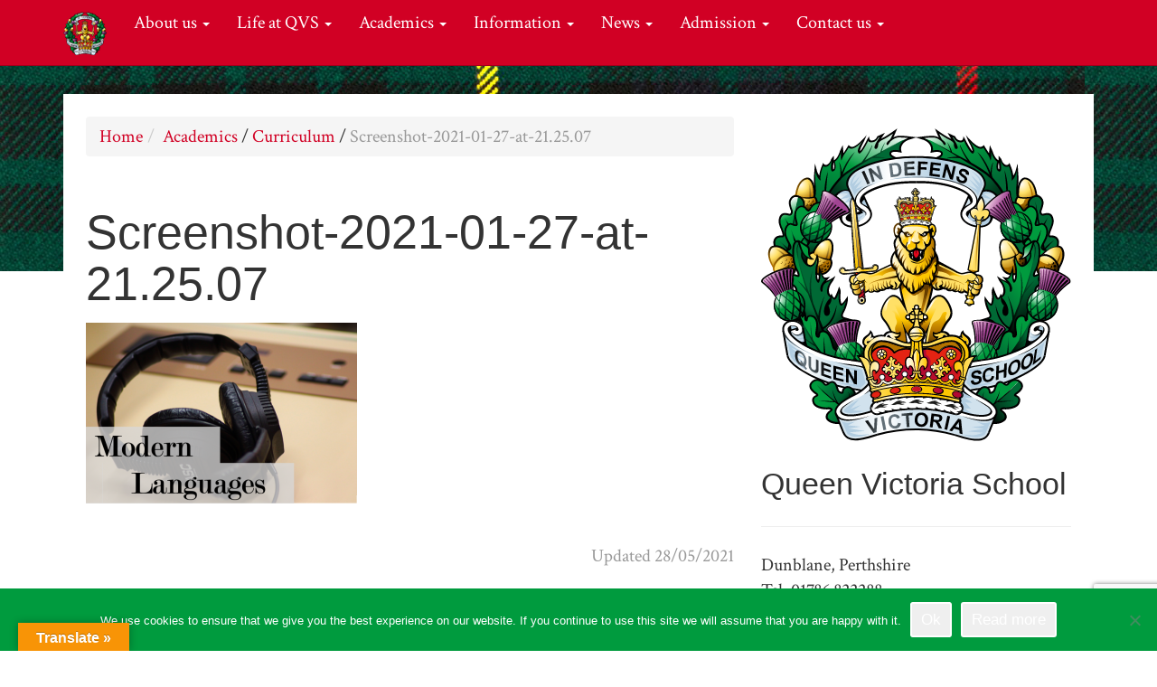

--- FILE ---
content_type: text/html; charset=UTF-8
request_url: https://www.qvs.school/academics/curriculum/screenshot-2021-01-27-at-21-25-07/
body_size: 11308
content:
<!doctype html>

<!--[if lt IE 7]><html lang="en-GB" class="no-js lt-ie9 lt-ie8 lt-ie7"> <![endif]-->
<!--[if (IE 7)&!(IEMobile)]><html lang="en-GB" class="no-js lt-ie9 lt-ie8"><![endif]-->
<!--[if (IE 8)&!(IEMobile)]><html lang="en-GB" class="no-js lt-ie9"><![endif]-->
<!--[if gt IE 8]><!--> <html lang="en-GB" class="no-js"><!--<![endif]-->

<head>
	<meta charset="utf-8">

	<!-- Google Chrome Frame for IE -->
	<meta http-equiv="X-UA-Compatible" content="IE=edge,chrome=1">

	<title>Screenshot-2021-01-27-at-21.25.07 - Queen Victoria School</title>

	<!-- mobile meta (hooray!) -->
	<meta name="HandheldFriendly" content="True">
	<meta name="MobileOptimized" content="320">
	<meta name="viewport" content="width=device-width, initial-scale=1.0"/>

	<!-- icons & favicons (for more: http://www.jonathantneal.com/blog/understand-the-favicon/) -->
	<link rel="apple-touch-icon" href="https://www.qvs.school/wp-content/themes/qvs/library/images/apple-icon-touch.png">
	<link rel="icon" href="https://www.qvs.school/wp-content/themes/qvs/favicon.png">
		<!--[if IE]>
			<link rel="shortcut icon" href="https://www.qvs.school/wp-content/themes/qvs/favicon.ico">
			<![endif]-->
			<!-- or, set /favicon.ico for IE10 win -->
			<meta name="msapplication-TileColor" content="#f01d4f">
			<meta name="msapplication-TileImage" content="https://www.qvs.school/wp-content/themes/qvs/library/images/win8-tile-icon.png">

			<link rel="pingback" href="Queen Victoria School">

			<!-- wordpress head functions -->
			<meta name='robots' content='index, follow, max-image-preview:large, max-snippet:-1, max-video-preview:-1' />
	<style>img:is([sizes="auto" i], [sizes^="auto," i]) { contain-intrinsic-size: 3000px 1500px }</style>
	
	<!-- This site is optimized with the Yoast SEO plugin v26.4 - https://yoast.com/wordpress/plugins/seo/ -->
	<link rel="canonical" href="https://www.qvs.school/academics/curriculum/screenshot-2021-01-27-at-21-25-07/" />
	<meta property="og:locale" content="en_GB" />
	<meta property="og:type" content="article" />
	<meta property="og:title" content="Screenshot-2021-01-27-at-21.25.07 - Queen Victoria School" />
	<meta property="og:url" content="https://www.qvs.school/academics/curriculum/screenshot-2021-01-27-at-21-25-07/" />
	<meta property="og:site_name" content="Queen Victoria School" />
	<meta property="og:image" content="https://www.qvs.school/academics/curriculum/screenshot-2021-01-27-at-21-25-07" />
	<meta property="og:image:width" content="697" />
	<meta property="og:image:height" content="464" />
	<meta property="og:image:type" content="image/png" />
	<meta name="twitter:card" content="summary_large_image" />
	<script type="application/ld+json" class="yoast-schema-graph">{"@context":"https://schema.org","@graph":[{"@type":"WebPage","@id":"https://www.qvs.school/academics/curriculum/screenshot-2021-01-27-at-21-25-07/","url":"https://www.qvs.school/academics/curriculum/screenshot-2021-01-27-at-21-25-07/","name":"Screenshot-2021-01-27-at-21.25.07 - Queen Victoria School","isPartOf":{"@id":"https://www.qvs.school/#website"},"primaryImageOfPage":{"@id":"https://www.qvs.school/academics/curriculum/screenshot-2021-01-27-at-21-25-07/#primaryimage"},"image":{"@id":"https://www.qvs.school/academics/curriculum/screenshot-2021-01-27-at-21-25-07/#primaryimage"},"thumbnailUrl":"https://www.qvs.school/wp-content/uploads/2021/05/Screenshot-2021-01-27-at-21.25.07.png","datePublished":"2021-05-28T11:20:05+00:00","breadcrumb":{"@id":"https://www.qvs.school/academics/curriculum/screenshot-2021-01-27-at-21-25-07/#breadcrumb"},"inLanguage":"en-GB","potentialAction":[{"@type":"ReadAction","target":["https://www.qvs.school/academics/curriculum/screenshot-2021-01-27-at-21-25-07/"]}]},{"@type":"ImageObject","inLanguage":"en-GB","@id":"https://www.qvs.school/academics/curriculum/screenshot-2021-01-27-at-21-25-07/#primaryimage","url":"https://www.qvs.school/wp-content/uploads/2021/05/Screenshot-2021-01-27-at-21.25.07.png","contentUrl":"https://www.qvs.school/wp-content/uploads/2021/05/Screenshot-2021-01-27-at-21.25.07.png","width":697,"height":464},{"@type":"BreadcrumbList","@id":"https://www.qvs.school/academics/curriculum/screenshot-2021-01-27-at-21-25-07/#breadcrumb","itemListElement":[{"@type":"ListItem","position":1,"name":"Home","item":"https://www.qvs.school/"},{"@type":"ListItem","position":2,"name":"Academics","item":"https://www.qvs.school/academics/"},{"@type":"ListItem","position":3,"name":"Curriculum","item":"https://www.qvs.school/academics/curriculum/"},{"@type":"ListItem","position":4,"name":"Screenshot-2021-01-27-at-21.25.07"}]},{"@type":"WebSite","@id":"https://www.qvs.school/#website","url":"https://www.qvs.school/","name":"Queen Victoria School","description":"Boarding School, Dunblane, Scotland","potentialAction":[{"@type":"SearchAction","target":{"@type":"EntryPoint","urlTemplate":"https://www.qvs.school/?s={search_term_string}"},"query-input":{"@type":"PropertyValueSpecification","valueRequired":true,"valueName":"search_term_string"}}],"inLanguage":"en-GB"}]}</script>
	<!-- / Yoast SEO plugin. -->


<link rel='dns-prefetch' href='//translate.google.com' />
<link rel='dns-prefetch' href='//stats.wp.com' />
<link rel='dns-prefetch' href='//v0.wordpress.com' />
<link rel="alternate" type="application/rss+xml" title="Queen Victoria School &raquo; Feed" href="https://www.qvs.school/feed/" />
<link rel="alternate" type="application/rss+xml" title="Queen Victoria School &raquo; Comments Feed" href="https://www.qvs.school/comments/feed/" />
		<!-- This site uses the Google Analytics by MonsterInsights plugin v9.10.0 - Using Analytics tracking - https://www.monsterinsights.com/ -->
		<!-- Note: MonsterInsights is not currently configured on this site. The site owner needs to authenticate with Google Analytics in the MonsterInsights settings panel. -->
					<!-- No tracking code set -->
				<!-- / Google Analytics by MonsterInsights -->
		<script type="text/javascript">
/* <![CDATA[ */
window._wpemojiSettings = {"baseUrl":"https:\/\/s.w.org\/images\/core\/emoji\/16.0.1\/72x72\/","ext":".png","svgUrl":"https:\/\/s.w.org\/images\/core\/emoji\/16.0.1\/svg\/","svgExt":".svg","source":{"concatemoji":"https:\/\/www.qvs.school\/wp-includes\/js\/wp-emoji-release.min.js"}};
/*! This file is auto-generated */
!function(s,n){var o,i,e;function c(e){try{var t={supportTests:e,timestamp:(new Date).valueOf()};sessionStorage.setItem(o,JSON.stringify(t))}catch(e){}}function p(e,t,n){e.clearRect(0,0,e.canvas.width,e.canvas.height),e.fillText(t,0,0);var t=new Uint32Array(e.getImageData(0,0,e.canvas.width,e.canvas.height).data),a=(e.clearRect(0,0,e.canvas.width,e.canvas.height),e.fillText(n,0,0),new Uint32Array(e.getImageData(0,0,e.canvas.width,e.canvas.height).data));return t.every(function(e,t){return e===a[t]})}function u(e,t){e.clearRect(0,0,e.canvas.width,e.canvas.height),e.fillText(t,0,0);for(var n=e.getImageData(16,16,1,1),a=0;a<n.data.length;a++)if(0!==n.data[a])return!1;return!0}function f(e,t,n,a){switch(t){case"flag":return n(e,"\ud83c\udff3\ufe0f\u200d\u26a7\ufe0f","\ud83c\udff3\ufe0f\u200b\u26a7\ufe0f")?!1:!n(e,"\ud83c\udde8\ud83c\uddf6","\ud83c\udde8\u200b\ud83c\uddf6")&&!n(e,"\ud83c\udff4\udb40\udc67\udb40\udc62\udb40\udc65\udb40\udc6e\udb40\udc67\udb40\udc7f","\ud83c\udff4\u200b\udb40\udc67\u200b\udb40\udc62\u200b\udb40\udc65\u200b\udb40\udc6e\u200b\udb40\udc67\u200b\udb40\udc7f");case"emoji":return!a(e,"\ud83e\udedf")}return!1}function g(e,t,n,a){var r="undefined"!=typeof WorkerGlobalScope&&self instanceof WorkerGlobalScope?new OffscreenCanvas(300,150):s.createElement("canvas"),o=r.getContext("2d",{willReadFrequently:!0}),i=(o.textBaseline="top",o.font="600 32px Arial",{});return e.forEach(function(e){i[e]=t(o,e,n,a)}),i}function t(e){var t=s.createElement("script");t.src=e,t.defer=!0,s.head.appendChild(t)}"undefined"!=typeof Promise&&(o="wpEmojiSettingsSupports",i=["flag","emoji"],n.supports={everything:!0,everythingExceptFlag:!0},e=new Promise(function(e){s.addEventListener("DOMContentLoaded",e,{once:!0})}),new Promise(function(t){var n=function(){try{var e=JSON.parse(sessionStorage.getItem(o));if("object"==typeof e&&"number"==typeof e.timestamp&&(new Date).valueOf()<e.timestamp+604800&&"object"==typeof e.supportTests)return e.supportTests}catch(e){}return null}();if(!n){if("undefined"!=typeof Worker&&"undefined"!=typeof OffscreenCanvas&&"undefined"!=typeof URL&&URL.createObjectURL&&"undefined"!=typeof Blob)try{var e="postMessage("+g.toString()+"("+[JSON.stringify(i),f.toString(),p.toString(),u.toString()].join(",")+"));",a=new Blob([e],{type:"text/javascript"}),r=new Worker(URL.createObjectURL(a),{name:"wpTestEmojiSupports"});return void(r.onmessage=function(e){c(n=e.data),r.terminate(),t(n)})}catch(e){}c(n=g(i,f,p,u))}t(n)}).then(function(e){for(var t in e)n.supports[t]=e[t],n.supports.everything=n.supports.everything&&n.supports[t],"flag"!==t&&(n.supports.everythingExceptFlag=n.supports.everythingExceptFlag&&n.supports[t]);n.supports.everythingExceptFlag=n.supports.everythingExceptFlag&&!n.supports.flag,n.DOMReady=!1,n.readyCallback=function(){n.DOMReady=!0}}).then(function(){return e}).then(function(){var e;n.supports.everything||(n.readyCallback(),(e=n.source||{}).concatemoji?t(e.concatemoji):e.wpemoji&&e.twemoji&&(t(e.twemoji),t(e.wpemoji)))}))}((window,document),window._wpemojiSettings);
/* ]]> */
</script>
<style id='wp-emoji-styles-inline-css' type='text/css'>

	img.wp-smiley, img.emoji {
		display: inline !important;
		border: none !important;
		box-shadow: none !important;
		height: 1em !important;
		width: 1em !important;
		margin: 0 0.07em !important;
		vertical-align: -0.1em !important;
		background: none !important;
		padding: 0 !important;
	}
</style>
<link rel='stylesheet' id='wp-block-library-css' href='https://www.qvs.school/wp-includes/css/dist/block-library/style.min.css' type='text/css' media='all' />
<style id='classic-theme-styles-inline-css' type='text/css'>
/*! This file is auto-generated */
.wp-block-button__link{color:#fff;background-color:#32373c;border-radius:9999px;box-shadow:none;text-decoration:none;padding:calc(.667em + 2px) calc(1.333em + 2px);font-size:1.125em}.wp-block-file__button{background:#32373c;color:#fff;text-decoration:none}
</style>
<link rel='stylesheet' id='mediaelement-css' href='https://www.qvs.school/wp-includes/js/mediaelement/mediaelementplayer-legacy.min.css' type='text/css' media='all' />
<link rel='stylesheet' id='wp-mediaelement-css' href='https://www.qvs.school/wp-includes/js/mediaelement/wp-mediaelement.min.css' type='text/css' media='all' />
<style id='jetpack-sharing-buttons-style-inline-css' type='text/css'>
.jetpack-sharing-buttons__services-list{display:flex;flex-direction:row;flex-wrap:wrap;gap:0;list-style-type:none;margin:5px;padding:0}.jetpack-sharing-buttons__services-list.has-small-icon-size{font-size:12px}.jetpack-sharing-buttons__services-list.has-normal-icon-size{font-size:16px}.jetpack-sharing-buttons__services-list.has-large-icon-size{font-size:24px}.jetpack-sharing-buttons__services-list.has-huge-icon-size{font-size:36px}@media print{.jetpack-sharing-buttons__services-list{display:none!important}}.editor-styles-wrapper .wp-block-jetpack-sharing-buttons{gap:0;padding-inline-start:0}ul.jetpack-sharing-buttons__services-list.has-background{padding:1.25em 2.375em}
</style>
<style id='global-styles-inline-css' type='text/css'>
:root{--wp--preset--aspect-ratio--square: 1;--wp--preset--aspect-ratio--4-3: 4/3;--wp--preset--aspect-ratio--3-4: 3/4;--wp--preset--aspect-ratio--3-2: 3/2;--wp--preset--aspect-ratio--2-3: 2/3;--wp--preset--aspect-ratio--16-9: 16/9;--wp--preset--aspect-ratio--9-16: 9/16;--wp--preset--color--black: #000000;--wp--preset--color--cyan-bluish-gray: #abb8c3;--wp--preset--color--white: #ffffff;--wp--preset--color--pale-pink: #f78da7;--wp--preset--color--vivid-red: #cf2e2e;--wp--preset--color--luminous-vivid-orange: #ff6900;--wp--preset--color--luminous-vivid-amber: #fcb900;--wp--preset--color--light-green-cyan: #7bdcb5;--wp--preset--color--vivid-green-cyan: #00d084;--wp--preset--color--pale-cyan-blue: #8ed1fc;--wp--preset--color--vivid-cyan-blue: #0693e3;--wp--preset--color--vivid-purple: #9b51e0;--wp--preset--gradient--vivid-cyan-blue-to-vivid-purple: linear-gradient(135deg,rgba(6,147,227,1) 0%,rgb(155,81,224) 100%);--wp--preset--gradient--light-green-cyan-to-vivid-green-cyan: linear-gradient(135deg,rgb(122,220,180) 0%,rgb(0,208,130) 100%);--wp--preset--gradient--luminous-vivid-amber-to-luminous-vivid-orange: linear-gradient(135deg,rgba(252,185,0,1) 0%,rgba(255,105,0,1) 100%);--wp--preset--gradient--luminous-vivid-orange-to-vivid-red: linear-gradient(135deg,rgba(255,105,0,1) 0%,rgb(207,46,46) 100%);--wp--preset--gradient--very-light-gray-to-cyan-bluish-gray: linear-gradient(135deg,rgb(238,238,238) 0%,rgb(169,184,195) 100%);--wp--preset--gradient--cool-to-warm-spectrum: linear-gradient(135deg,rgb(74,234,220) 0%,rgb(151,120,209) 20%,rgb(207,42,186) 40%,rgb(238,44,130) 60%,rgb(251,105,98) 80%,rgb(254,248,76) 100%);--wp--preset--gradient--blush-light-purple: linear-gradient(135deg,rgb(255,206,236) 0%,rgb(152,150,240) 100%);--wp--preset--gradient--blush-bordeaux: linear-gradient(135deg,rgb(254,205,165) 0%,rgb(254,45,45) 50%,rgb(107,0,62) 100%);--wp--preset--gradient--luminous-dusk: linear-gradient(135deg,rgb(255,203,112) 0%,rgb(199,81,192) 50%,rgb(65,88,208) 100%);--wp--preset--gradient--pale-ocean: linear-gradient(135deg,rgb(255,245,203) 0%,rgb(182,227,212) 50%,rgb(51,167,181) 100%);--wp--preset--gradient--electric-grass: linear-gradient(135deg,rgb(202,248,128) 0%,rgb(113,206,126) 100%);--wp--preset--gradient--midnight: linear-gradient(135deg,rgb(2,3,129) 0%,rgb(40,116,252) 100%);--wp--preset--font-size--small: 13px;--wp--preset--font-size--medium: 20px;--wp--preset--font-size--large: 36px;--wp--preset--font-size--x-large: 42px;--wp--preset--spacing--20: 0.44rem;--wp--preset--spacing--30: 0.67rem;--wp--preset--spacing--40: 1rem;--wp--preset--spacing--50: 1.5rem;--wp--preset--spacing--60: 2.25rem;--wp--preset--spacing--70: 3.38rem;--wp--preset--spacing--80: 5.06rem;--wp--preset--shadow--natural: 6px 6px 9px rgba(0, 0, 0, 0.2);--wp--preset--shadow--deep: 12px 12px 50px rgba(0, 0, 0, 0.4);--wp--preset--shadow--sharp: 6px 6px 0px rgba(0, 0, 0, 0.2);--wp--preset--shadow--outlined: 6px 6px 0px -3px rgba(255, 255, 255, 1), 6px 6px rgba(0, 0, 0, 1);--wp--preset--shadow--crisp: 6px 6px 0px rgba(0, 0, 0, 1);}:where(.is-layout-flex){gap: 0.5em;}:where(.is-layout-grid){gap: 0.5em;}body .is-layout-flex{display: flex;}.is-layout-flex{flex-wrap: wrap;align-items: center;}.is-layout-flex > :is(*, div){margin: 0;}body .is-layout-grid{display: grid;}.is-layout-grid > :is(*, div){margin: 0;}:where(.wp-block-columns.is-layout-flex){gap: 2em;}:where(.wp-block-columns.is-layout-grid){gap: 2em;}:where(.wp-block-post-template.is-layout-flex){gap: 1.25em;}:where(.wp-block-post-template.is-layout-grid){gap: 1.25em;}.has-black-color{color: var(--wp--preset--color--black) !important;}.has-cyan-bluish-gray-color{color: var(--wp--preset--color--cyan-bluish-gray) !important;}.has-white-color{color: var(--wp--preset--color--white) !important;}.has-pale-pink-color{color: var(--wp--preset--color--pale-pink) !important;}.has-vivid-red-color{color: var(--wp--preset--color--vivid-red) !important;}.has-luminous-vivid-orange-color{color: var(--wp--preset--color--luminous-vivid-orange) !important;}.has-luminous-vivid-amber-color{color: var(--wp--preset--color--luminous-vivid-amber) !important;}.has-light-green-cyan-color{color: var(--wp--preset--color--light-green-cyan) !important;}.has-vivid-green-cyan-color{color: var(--wp--preset--color--vivid-green-cyan) !important;}.has-pale-cyan-blue-color{color: var(--wp--preset--color--pale-cyan-blue) !important;}.has-vivid-cyan-blue-color{color: var(--wp--preset--color--vivid-cyan-blue) !important;}.has-vivid-purple-color{color: var(--wp--preset--color--vivid-purple) !important;}.has-black-background-color{background-color: var(--wp--preset--color--black) !important;}.has-cyan-bluish-gray-background-color{background-color: var(--wp--preset--color--cyan-bluish-gray) !important;}.has-white-background-color{background-color: var(--wp--preset--color--white) !important;}.has-pale-pink-background-color{background-color: var(--wp--preset--color--pale-pink) !important;}.has-vivid-red-background-color{background-color: var(--wp--preset--color--vivid-red) !important;}.has-luminous-vivid-orange-background-color{background-color: var(--wp--preset--color--luminous-vivid-orange) !important;}.has-luminous-vivid-amber-background-color{background-color: var(--wp--preset--color--luminous-vivid-amber) !important;}.has-light-green-cyan-background-color{background-color: var(--wp--preset--color--light-green-cyan) !important;}.has-vivid-green-cyan-background-color{background-color: var(--wp--preset--color--vivid-green-cyan) !important;}.has-pale-cyan-blue-background-color{background-color: var(--wp--preset--color--pale-cyan-blue) !important;}.has-vivid-cyan-blue-background-color{background-color: var(--wp--preset--color--vivid-cyan-blue) !important;}.has-vivid-purple-background-color{background-color: var(--wp--preset--color--vivid-purple) !important;}.has-black-border-color{border-color: var(--wp--preset--color--black) !important;}.has-cyan-bluish-gray-border-color{border-color: var(--wp--preset--color--cyan-bluish-gray) !important;}.has-white-border-color{border-color: var(--wp--preset--color--white) !important;}.has-pale-pink-border-color{border-color: var(--wp--preset--color--pale-pink) !important;}.has-vivid-red-border-color{border-color: var(--wp--preset--color--vivid-red) !important;}.has-luminous-vivid-orange-border-color{border-color: var(--wp--preset--color--luminous-vivid-orange) !important;}.has-luminous-vivid-amber-border-color{border-color: var(--wp--preset--color--luminous-vivid-amber) !important;}.has-light-green-cyan-border-color{border-color: var(--wp--preset--color--light-green-cyan) !important;}.has-vivid-green-cyan-border-color{border-color: var(--wp--preset--color--vivid-green-cyan) !important;}.has-pale-cyan-blue-border-color{border-color: var(--wp--preset--color--pale-cyan-blue) !important;}.has-vivid-cyan-blue-border-color{border-color: var(--wp--preset--color--vivid-cyan-blue) !important;}.has-vivid-purple-border-color{border-color: var(--wp--preset--color--vivid-purple) !important;}.has-vivid-cyan-blue-to-vivid-purple-gradient-background{background: var(--wp--preset--gradient--vivid-cyan-blue-to-vivid-purple) !important;}.has-light-green-cyan-to-vivid-green-cyan-gradient-background{background: var(--wp--preset--gradient--light-green-cyan-to-vivid-green-cyan) !important;}.has-luminous-vivid-amber-to-luminous-vivid-orange-gradient-background{background: var(--wp--preset--gradient--luminous-vivid-amber-to-luminous-vivid-orange) !important;}.has-luminous-vivid-orange-to-vivid-red-gradient-background{background: var(--wp--preset--gradient--luminous-vivid-orange-to-vivid-red) !important;}.has-very-light-gray-to-cyan-bluish-gray-gradient-background{background: var(--wp--preset--gradient--very-light-gray-to-cyan-bluish-gray) !important;}.has-cool-to-warm-spectrum-gradient-background{background: var(--wp--preset--gradient--cool-to-warm-spectrum) !important;}.has-blush-light-purple-gradient-background{background: var(--wp--preset--gradient--blush-light-purple) !important;}.has-blush-bordeaux-gradient-background{background: var(--wp--preset--gradient--blush-bordeaux) !important;}.has-luminous-dusk-gradient-background{background: var(--wp--preset--gradient--luminous-dusk) !important;}.has-pale-ocean-gradient-background{background: var(--wp--preset--gradient--pale-ocean) !important;}.has-electric-grass-gradient-background{background: var(--wp--preset--gradient--electric-grass) !important;}.has-midnight-gradient-background{background: var(--wp--preset--gradient--midnight) !important;}.has-small-font-size{font-size: var(--wp--preset--font-size--small) !important;}.has-medium-font-size{font-size: var(--wp--preset--font-size--medium) !important;}.has-large-font-size{font-size: var(--wp--preset--font-size--large) !important;}.has-x-large-font-size{font-size: var(--wp--preset--font-size--x-large) !important;}
:where(.wp-block-post-template.is-layout-flex){gap: 1.25em;}:where(.wp-block-post-template.is-layout-grid){gap: 1.25em;}
:where(.wp-block-columns.is-layout-flex){gap: 2em;}:where(.wp-block-columns.is-layout-grid){gap: 2em;}
:root :where(.wp-block-pullquote){font-size: 1.5em;line-height: 1.6;}
</style>
<link rel='stylesheet' id='contact-form-7-css' href='https://www.qvs.school/wp-content/plugins/contact-form-7/includes/css/styles.css' type='text/css' media='all' />
<link rel='stylesheet' id='cookie-notice-front-css' href='https://www.qvs.school/wp-content/plugins/cookie-notice/css/front.min.css' type='text/css' media='all' />
<link rel='stylesheet' id='google-language-translator-css' href='https://www.qvs.school/wp-content/plugins/google-language-translator/css/style.css' type='text/css' media='' />
<link rel='stylesheet' id='glt-toolbar-styles-css' href='https://www.qvs.school/wp-content/plugins/google-language-translator/css/toolbar.css' type='text/css' media='' />
<link rel='stylesheet' id='page-list-style-css' href='https://www.qvs.school/wp-content/plugins/page-list/css/page-list.css' type='text/css' media='all' />
<link rel='stylesheet' id='bones-stylesheet-css' href='https://www.qvs.school/wp-content/themes/qvs/library/css/style.css' type='text/css' media='all' />
<!--[if lt IE 9]>
<link rel='stylesheet' id='bones-ie-only-css' href='https://www.qvs.school/wp-content/themes/qvs/library/css/ie.css' type='text/css' media='all' />
<![endif]-->
<link rel='stylesheet' id='googleFonts-css' href='https://fonts.googleapis.com/css?family=Crimson+Text' type='text/css' media='all' />
<script type="text/javascript" src="https://www.qvs.school/wp-includes/js/jquery/jquery.min.js" id="jquery-core-js"></script>
<script type="text/javascript" src="https://www.qvs.school/wp-includes/js/jquery/jquery-migrate.min.js" id="jquery-migrate-js"></script>
<script type="text/javascript" src="https://www.qvs.school/wp-content/themes/qvs/library/js/libs/modernizr.custom.min.js" id="bones-modernizr-js"></script>
<link rel="https://api.w.org/" href="https://www.qvs.school/wp-json/" /><link rel="alternate" title="JSON" type="application/json" href="https://www.qvs.school/wp-json/wp/v2/media/1450" /><link rel='shortlink' href='https://wp.me/a9u8sq-no' />
<link rel="alternate" title="oEmbed (JSON)" type="application/json+oembed" href="https://www.qvs.school/wp-json/oembed/1.0/embed?url=https%3A%2F%2Fwww.qvs.school%2Facademics%2Fcurriculum%2Fscreenshot-2021-01-27-at-21-25-07%2F" />
<link rel="alternate" title="oEmbed (XML)" type="text/xml+oembed" href="https://www.qvs.school/wp-json/oembed/1.0/embed?url=https%3A%2F%2Fwww.qvs.school%2Facademics%2Fcurriculum%2Fscreenshot-2021-01-27-at-21-25-07%2F&#038;format=xml" />
<style>p.hello{font-size:12px;color:darkgray;}#google_language_translator,#flags{text-align:left;}#google_language_translator{clear:both;}#flags{width:165px;}#flags a{display:inline-block;margin-right:2px;}#google_language_translator{width:auto!important;}div.skiptranslate.goog-te-gadget{display:inline!important;}.goog-tooltip{display: none!important;}.goog-tooltip:hover{display: none!important;}.goog-text-highlight{background-color:transparent!important;border:none!important;box-shadow:none!important;}#google_language_translator select.goog-te-combo{color:#32373c;}#google_language_translator{color:transparent;}body{top:0px!important;}#goog-gt-{display:none!important;}font font{background-color:transparent!important;box-shadow:none!important;position:initial!important;}#glt-translate-trigger{left:20px;right:auto;}#glt-translate-trigger > span{color:#ffffff;}#glt-translate-trigger{background:#f89406;}.goog-te-gadget .goog-te-combo{width:100%;}</style>	<style>img#wpstats{display:none}</style>
					<!-- end of wordpress head -->

			<!-- drop Google Analytics Here -->
			<!-- end analytics -->

		</head>

		<body class="attachment wp-singular attachment-template-default attachmentid-1450 attachment-png wp-theme-qvs cookies-not-set">

			<div class="wrapper">

				<header class="header" role="banner">

					<nav role="navigation">
						<div class="navbar navbar-inverse navbar-fixed-top">
							<div class="container">
								<!-- .navbar-toggle is used as the toggle for collapsed navbar content -->
								<div class="navbar-header">
									<button type="button" class="navbar-toggle" data-toggle="collapse" data-target=".navbar-responsive-collapse">
										<span class="icon-bar"></span>
										<span class="icon-bar"></span>
										<span class="icon-bar"></span>
									</button>

<!-- 									<a class="navbar-brand" href="https://www.qvs.school/" title="Queen Victoria School" rel="homepage">Queen Victoria School</a> -->
                  <a class="navbar-brand" href="https://www.qvs.school"><img class="navbar-logo-img" src="https://www.qvs.school/wp-content/themes/qvs/library/images/QVS50-50px.png"></a>

								</div>

								<div class="navbar-collapse collapse navbar-responsive-collapse">
									<ul id="menu-top-navigation" class="nav navbar-nav"><li id="menu-item-17" class="menu-item menu-item-type-post_type menu-item-object-page dropdown menu-item-17"><a href="https://www.qvs.school/about-us/" class="dropdown-toggle" data-toggle="dropdown">About us <b class="caret"></b></a>
<ul class="dropdown-menu">
	<li id="menu-item-23" class="menu-item menu-item-type-post_type menu-item-object-page menu-item-23"><a href="https://www.qvs.school/about-us/welcome/">Welcome</a></li>
	<li id="menu-item-1191" class="menu-item menu-item-type-post_type menu-item-object-page menu-item-1191"><a href="https://www.qvs.school/about-us/our-history/">Our History</a></li>
	<li id="menu-item-1250" class="menu-item menu-item-type-post_type menu-item-object-page menu-item-1250"><a href="https://www.qvs.school/about-us/vision-mission-and-values/">Vision, Mission and Values</a></li>
	<li id="menu-item-1214" class="menu-item menu-item-type-post_type menu-item-object-page menu-item-1214"><a href="https://www.qvs.school/about-us/senior-leadership-team/">Senior Leadership Team</a></li>
	<li id="menu-item-1231" class="menu-item menu-item-type-post_type menu-item-object-page menu-item-1231"><a href="https://www.qvs.school/about-us/the-board-of-her-majestys-commissioners-2/">The Board of His Majesty&#8217;s Commissioners</a></li>
	<li id="menu-item-1265" class="menu-item menu-item-type-post_type menu-item-object-page menu-item-1265"><a href="https://www.qvs.school/about-us/charity-and-support/">Charity and Support</a></li>
</ul>
</li>
<li id="menu-item-1541" class="menu-item menu-item-type-post_type menu-item-object-page dropdown menu-item-1541"><a href="https://www.qvs.school/life-at-qvs/" class="dropdown-toggle" data-toggle="dropdown">Life at QVS <b class="caret"></b></a>
<ul class="dropdown-menu">
	<li id="menu-item-1556" class="menu-item menu-item-type-post_type menu-item-object-page menu-item-1556"><a href="https://www.qvs.school/life-at-qvs/boarding-2/">Boarding Life</a></li>
	<li id="menu-item-1558" class="menu-item menu-item-type-post_type menu-item-object-page menu-item-1558"><a href="https://www.qvs.school/life-at-qvs/pastoral-care-and-tutor-system/">Pastoral Care and Tutor System</a></li>
	<li id="menu-item-1276" class="menu-item menu-item-type-post_type menu-item-object-page menu-item-1276"><a href="https://www.qvs.school/life-at-qvs/ceremonial-2/">Ceremonial</a></li>
	<li id="menu-item-1566" class="menu-item menu-item-type-post_type menu-item-object-page menu-item-1566"><a href="https://www.qvs.school/life-at-qvs/extra-curricular-activities/">Extra-Curricular Activities</a></li>
	<li id="menu-item-1378" class="menu-item menu-item-type-post_type menu-item-object-page menu-item-1378"><a href="https://www.qvs.school/life-at-qvs/ccf/">Combined Cadet Force</a></li>
	<li id="menu-item-1562" class="menu-item menu-item-type-post_type menu-item-object-page menu-item-1562"><a href="https://www.qvs.school/life-at-qvs/pdd/">PDD</a></li>
	<li id="menu-item-1571" class="menu-item menu-item-type-post_type menu-item-object-page menu-item-1571"><a href="https://www.qvs.school/life-at-qvs/duke-of-edinburgh-award/">Duke of Edinburgh Award</a></li>
	<li id="menu-item-1641" class="menu-item menu-item-type-post_type menu-item-object-page menu-item-1641"><a href="https://www.qvs.school/life-at-qvs/library-2/">Library</a></li>
	<li id="menu-item-1292" class="menu-item menu-item-type-post_type menu-item-object-page menu-item-1292"><a href="https://www.qvs.school/life-at-qvs/our-chapel-2/">Our Chapel</a></li>
</ul>
</li>
<li id="menu-item-18" class="menu-item menu-item-type-post_type menu-item-object-page dropdown menu-item-18"><a href="https://www.qvs.school/academics/" class="dropdown-toggle" data-toggle="dropdown">Academics <b class="caret"></b></a>
<ul class="dropdown-menu">
	<li id="menu-item-1401" class="menu-item menu-item-type-post_type menu-item-object-page menu-item-1401"><a href="https://www.qvs.school/academics/curriculum/">Curriculum</a></li>
	<li id="menu-item-1661" class="menu-item menu-item-type-post_type menu-item-object-page menu-item-1661"><a href="https://www.qvs.school/academics/primary-department-2/">Primary Department</a></li>
	<li id="menu-item-1469" class="menu-item menu-item-type-post_type menu-item-object-page menu-item-1469"><a href="https://www.qvs.school/academics/english/">English</a></li>
	<li id="menu-item-1475" class="menu-item menu-item-type-post_type menu-item-object-page menu-item-1475"><a href="https://www.qvs.school/academics/mathematics/">Mathematics</a></li>
	<li id="menu-item-1485" class="menu-item menu-item-type-post_type menu-item-object-page menu-item-1485"><a href="https://www.qvs.school/academics/science/">Science</a></li>
	<li id="menu-item-1493" class="menu-item menu-item-type-post_type menu-item-object-page menu-item-1493"><a href="https://www.qvs.school/academics/technology/">Technology</a></li>
	<li id="menu-item-1575" class="menu-item menu-item-type-post_type menu-item-object-page menu-item-1575"><a href="https://www.qvs.school/academics/social-subjects/">Social Subjects</a></li>
	<li id="menu-item-1505" class="menu-item menu-item-type-post_type menu-item-object-page menu-item-1505"><a href="https://www.qvs.school/academics/modern-languages/">Modern Languages</a></li>
	<li id="menu-item-1521" class="menu-item menu-item-type-post_type menu-item-object-page menu-item-1521"><a href="https://www.qvs.school/academics/computing-science/">Computing Science</a></li>
	<li id="menu-item-1696" class="menu-item menu-item-type-post_type menu-item-object-page menu-item-1696"><a href="https://www.qvs.school/academics/business-management/">Business Management</a></li>
	<li id="menu-item-1706" class="menu-item menu-item-type-post_type menu-item-object-page menu-item-1706"><a href="https://www.qvs.school/academics/physical-education/">Physical Education</a></li>
	<li id="menu-item-1573" class="menu-item menu-item-type-post_type menu-item-object-page menu-item-1573"><a href="https://www.qvs.school/academics/art/">Art</a></li>
	<li id="menu-item-1724" class="menu-item menu-item-type-post_type menu-item-object-page menu-item-1724"><a href="https://www.qvs.school/academics/music/">Music</a></li>
	<li id="menu-item-1740" class="menu-item menu-item-type-post_type menu-item-object-page menu-item-1740"><a href="https://www.qvs.school/academics/pdd/">Piping, Drumming and Highland Dancing (PDD)</a></li>
	<li id="menu-item-1733" class="menu-item menu-item-type-post_type menu-item-object-page menu-item-1733"><a href="https://www.qvs.school/academics/developing-the-young-workforce/">Developing the Young Workforce</a></li>
	<li id="menu-item-1749" class="menu-item menu-item-type-post_type menu-item-object-page menu-item-1749"><a href="https://www.qvs.school/academics/enterprise-and-employability/">Travel and Tourism</a></li>
</ul>
</li>
<li id="menu-item-19" class="menu-item menu-item-type-post_type menu-item-object-page dropdown menu-item-19"><a href="https://www.qvs.school/information/" class="dropdown-toggle" data-toggle="dropdown">Information <b class="caret"></b></a>
<ul class="dropdown-menu">
	<li id="menu-item-2572" class="menu-item menu-item-type-post_type menu-item-object-page menu-item-2572"><a href="https://www.qvs.school/information/duty-of-candour-2023/">Duty of Candour 2024</a></li>
	<li id="menu-item-2181" class="menu-item menu-item-type-post_type menu-item-object-page menu-item-2181"><a href="https://www.qvs.school/information/exam-timetable-2022/">SQA Exam Timetable</a></li>
	<li id="menu-item-1808" class="menu-item menu-item-type-post_type menu-item-object-page menu-item-1808"><a href="https://www.qvs.school/information/our-campus/">Our Campus</a></li>
	<li id="menu-item-1798" class="menu-item menu-item-type-post_type menu-item-object-page menu-item-1798"><a href="https://www.qvs.school/information/pupil-support/">Pupil Support</a></li>
	<li id="menu-item-1756" class="menu-item menu-item-type-post_type menu-item-object-page menu-item-1756"><a href="https://www.qvs.school/information/school-policies/">School Policies</a></li>
	<li id="menu-item-1779" class="menu-item menu-item-type-post_type menu-item-object-page menu-item-1779"><a href="https://www.qvs.school/information/school-bills/">School Bills</a></li>
	<li id="menu-item-1784" class="menu-item menu-item-type-post_type menu-item-object-page menu-item-1784"><a href="https://www.qvs.school/information/uniform/">Uniform</a></li>
	<li id="menu-item-1789" class="menu-item menu-item-type-post_type menu-item-object-page menu-item-1789"><a href="https://www.qvs.school/information/getting-it-right-for-every-child-girfec-2/">Getting it Right for Every Child (GIRFEC)</a></li>
	<li id="menu-item-1907" class="menu-item menu-item-type-post_type menu-item-object-page menu-item-1907"><a href="https://www.qvs.school/information/catering-at-qvs/">Catering at QVS</a></li>
</ul>
</li>
<li id="menu-item-626" class="menu-item menu-item-type-post_type menu-item-object-page dropdown menu-item-626"><a href="https://www.qvs.school/news/" class="dropdown-toggle" data-toggle="dropdown">News <b class="caret"></b></a>
<ul class="dropdown-menu">
	<li id="menu-item-1848" class="menu-item menu-item-type-post_type menu-item-object-page menu-item-1848"><a href="https://www.qvs.school/news/news-and-events/">News and Events</a></li>
	<li id="menu-item-1884" class="menu-item menu-item-type-post_type menu-item-object-page menu-item-1884"><a href="https://www.qvs.school/news/staff-vacancies/">Staff Vacancies</a></li>
	<li id="menu-item-2443" class="menu-item menu-item-type-post_type menu-item-object-page menu-item-2443"><a href="https://www.qvs.school/news/the-victorian-magazine/">The Victorian Magazine</a></li>
</ul>
</li>
<li id="menu-item-21" class="menu-item menu-item-type-post_type menu-item-object-page dropdown menu-item-21"><a href="https://www.qvs.school/admission/" class="dropdown-toggle" data-toggle="dropdown">Admission <b class="caret"></b></a>
<ul class="dropdown-menu">
	<li id="menu-item-1861" class="menu-item menu-item-type-post_type menu-item-object-page menu-item-1861"><a href="https://www.qvs.school/admission/admissions-information/">Admissions Information</a></li>
</ul>
</li>
<li id="menu-item-22" class="menu-item menu-item-type-post_type menu-item-object-page dropdown menu-item-22"><a href="https://www.qvs.school/contact-us/" class="dropdown-toggle" data-toggle="dropdown">Contact us <b class="caret"></b></a>
<ul class="dropdown-menu">
	<li id="menu-item-1878" class="menu-item menu-item-type-post_type menu-item-object-page menu-item-1878"><a href="https://www.qvs.school/contact-us/enquiries-and-feedback/">Enquiries and Feedback</a></li>
</ul>
</li>
</ul>
								</div>
							</div>
						</div> 
						
					</nav>

				</header> <!-- end header -->

<div class="container">
  
			<div id="content">

				<div id="inner-content" class="wrap clearfix">

						<div id="main" class="clearfix" role="main">

							
			        							<ul class="breadcrumb"><li><a href="https://www.qvs.school">Home</a></li><li><a href="https://www.qvs.school/academics/">Academics</a></li> <span class="divider">/</span> <li><a href="https://www.qvs.school/academics/curriculum/">Curriculum</a></li> <span class="divider">/</span> <li class="active">Screenshot-2021-01-27-at-21.25.07</li></ul>							
							<article id="post-1450" class="clearfix post-1450 attachment type-attachment status-inherit hentry" role="article" itemscope itemtype="http://schema.org/BlogPosting">

								<header class="article-header">

									<h1 class="page-title" itemprop="headline">Screenshot-2021-01-27-at-21.25.07</h1>
									
								<!-- <p class="lead"></p>-->

								</header> <!-- end article header -->
								
								<section class="entry-content clearfix" itemprop="articleBody">
									<p class="attachment"><a href='https://www.qvs.school/wp-content/uploads/2021/05/Screenshot-2021-01-27-at-21.25.07.png'><img fetchpriority="high" decoding="async" width="300" height="200" src="https://www.qvs.school/wp-content/uploads/2021/05/Screenshot-2021-01-27-at-21.25.07-300x200.png" class="attachment-medium size-medium" alt="" srcset="https://www.qvs.school/wp-content/uploads/2021/05/Screenshot-2021-01-27-at-21.25.07-300x200.png 300w, https://www.qvs.school/wp-content/uploads/2021/05/Screenshot-2021-01-27-at-21.25.07.png 697w" sizes="(max-width: 300px) 100vw, 300px" data-attachment-id="1450" data-permalink="https://www.qvs.school/academics/curriculum/screenshot-2021-01-27-at-21-25-07/" data-orig-file="https://www.qvs.school/wp-content/uploads/2021/05/Screenshot-2021-01-27-at-21.25.07.png" data-orig-size="697,464" data-comments-opened="0" data-image-meta="{&quot;aperture&quot;:&quot;0&quot;,&quot;credit&quot;:&quot;&quot;,&quot;camera&quot;:&quot;&quot;,&quot;caption&quot;:&quot;&quot;,&quot;created_timestamp&quot;:&quot;0&quot;,&quot;copyright&quot;:&quot;&quot;,&quot;focal_length&quot;:&quot;0&quot;,&quot;iso&quot;:&quot;0&quot;,&quot;shutter_speed&quot;:&quot;0&quot;,&quot;title&quot;:&quot;&quot;,&quot;orientation&quot;:&quot;0&quot;}" data-image-title="Screenshot-2021-01-27-at-21.25.07" data-image-description="" data-image-caption="" data-medium-file="https://www.qvs.school/wp-content/uploads/2021/05/Screenshot-2021-01-27-at-21.25.07-300x200.png" data-large-file="https://www.qvs.school/wp-content/uploads/2021/05/Screenshot-2021-01-27-at-21.25.07.png" /></a></p>
							</section> <!-- end article section -->
								<footer class="article-footer">
																		<p class="byline vcard">Updated 28/05/2021</p>

								</footer> <!-- end article footer -->

								
							</article> <!-- end article -->

							
						</div> <!-- end #main -->

											<div id="sidebar1" class="sidebar clearfix" role="complementary">

          <p><img src="https://www.qvs.school/wp-content/themes/qvs/library/images/QVS-badge.svg" width="100%"></p>
          <h3>Queen Victoria School</h3>
          <hr>
          <p>Dunblane, Perthshire<br>
            Tel: 01786 822288<br>
            Mil: 94745 2288<br>
            <a href="/cdn-cgi/l/email-protection" class="__cf_email__" data-cfemail="752423265b301b04001c071c100635181a1106161d1a1a19065b1a0712">[email&#160;protected]</a></p>
          <hr>

          <!-- 					<div class="breadcrumb"><li><h4>Also in this section</h4></li></div> -->          
          <!-- Add children of parent page -->
          <ul class="nav nav-pills nav-stacked"></ul>
          <hr>

          

					
						<div id="search-4" class="widget widget_search"><form method="get" class="form-search" action="https://www.qvs.school/">
	<div class="row">
		<div class="col-lg-12">
			<div class="input-group">
				<input type="text" class="form-control search-query" name="s" placeholder="Search Site &hellip;" />
				<span class="input-group-btn">
					<button type="submit" class="btn btn-primary" name="submit" id="searchsubmit" value="Go">Search</button>
				</span>
			</div>
		</div>
	</div>
</form></div>
										<hr>

				</div>
				</div> <!-- end #inner-content -->

			</div> <!-- end #content -->

				</div> <!-- end .container -->

	
<footer class="footer" role="contentinfo">

				<div class="container">

				<div id="inner-footer" class="wrap clearfix">
					
					<nav role="navigation">
												</nav>
					
					<div class="row">
						<div class="col-md-4">
							<div class="logos"><img src="https://www.qvs.school/wp-content/themes/qvs/library/images/QVSsmall.png"></div>
						</div>
						<div class="col-md-4">
							<div class="address-footer">
							<address>
								<p><strong>Queen Victoria School</strong><br>
								Dunblane
								Perthshire FK15 0JY<br>
								T: +44 (0) 1786 822288<br>
								E: <a href="/cdn-cgi/l/email-protection#19484f4a375c77686c706b707c6a5974767d6a7a717676756a37766b7e" target="_top"> <span class="__cf_email__" data-cfemail="fdacabaed3b8938c88948f94988ebd9092998e9e959292918ed3928f9a">[email&#160;protected]</span></a><br>
								<a href="http://www.qvs.school/" target="_blank">www.qvs.school</a></p>
                <a href="https://twitter.com/QVSchool"><img style="padding-left: 10px"src="https://www.qvs.school/wp-content/themes/qvs/library/images/TwitterImage.png" alt="Twitter icon"></a>
                <img style="padding-left: 10px" src="https://www.qvs.school/wp-content/themes/qvs/library/images/ISoftheYear2020.png" alt="ISofthe year 2020">
							</address>
							</div>
						</div>
					<div class="col-md-4">
						<img style="padding-top: 160px" src="https://www.qvs.school/wp-content/themes/qvs/library/images/DofE.png" alt="D of E">
					</div>
					</div>
					<br>
					<div class="row">
						<div class="col-md-12"><p class="source-org copyright">&copy; Crown Copyright 2026 | <a href="https://www.qvs.school/sitemap/">Sitemap</a> | <a href="https://www.qvs.school/cookies/">Cookies</a> | <a href="https://www.qvs.school/contact-us/enquiries-and-feedback/">Contact</a></p>
						</div>
					</div>


				</div> <!-- end #inner-footer -->

				</div> <!-- end .container -->

			</footer> <!-- end footer -->

		</div> <!-- end .wrapper -->

		<!-- all js scripts are loaded in library/bones.php -->
		<script data-cfasync="false" src="/cdn-cgi/scripts/5c5dd728/cloudflare-static/email-decode.min.js"></script><script type="speculationrules">
{"prefetch":[{"source":"document","where":{"and":[{"href_matches":"\/*"},{"not":{"href_matches":["\/wp-*.php","\/wp-admin\/*","\/wp-content\/uploads\/*","\/wp-content\/*","\/wp-content\/plugins\/*","\/wp-content\/themes\/qvs\/*","\/*\\?(.+)"]}},{"not":{"selector_matches":"a[rel~=\"nofollow\"]"}},{"not":{"selector_matches":".no-prefetch, .no-prefetch a"}}]},"eagerness":"conservative"}]}
</script>
<div id="glt-translate-trigger"><span class="notranslate">Translate »</span></div><div id="glt-toolbar"></div><div id="flags" style="display:none" class="size16"><ul id="sortable" class="ui-sortable"><li id="English"><a href="#" title="English" class="nturl notranslate en flag united-states"></a></li></ul></div><div id='glt-footer'><div id="google_language_translator" class="default-language-en"></div></div><script>function GoogleLanguageTranslatorInit() { new google.translate.TranslateElement({pageLanguage: 'en', includedLanguages:'en', autoDisplay: false}, 'google_language_translator');}</script><script type="text/javascript" src="https://www.qvs.school/wp-includes/js/dist/hooks.min.js" id="wp-hooks-js"></script>
<script type="text/javascript" src="https://www.qvs.school/wp-includes/js/dist/i18n.min.js" id="wp-i18n-js"></script>
<script type="text/javascript" id="wp-i18n-js-after">
/* <![CDATA[ */
wp.i18n.setLocaleData( { 'text direction\u0004ltr': [ 'ltr' ] } );
/* ]]> */
</script>
<script type="text/javascript" src="https://www.qvs.school/wp-content/plugins/contact-form-7/includes/swv/js/index.js" id="swv-js"></script>
<script type="text/javascript" id="contact-form-7-js-before">
/* <![CDATA[ */
var wpcf7 = {
    "api": {
        "root": "https:\/\/www.qvs.school\/wp-json\/",
        "namespace": "contact-form-7\/v1"
    }
};
/* ]]> */
</script>
<script type="text/javascript" src="https://www.qvs.school/wp-content/plugins/contact-form-7/includes/js/index.js" id="contact-form-7-js"></script>
<script type="text/javascript" id="cookie-notice-front-js-before">
/* <![CDATA[ */
var cnArgs = {"ajaxUrl":"https:\/\/www.qvs.school\/wp-admin\/admin-ajax.php","nonce":"64f8f3294d","hideEffect":"fade","position":"bottom","onScroll":false,"onScrollOffset":100,"onClick":false,"cookieName":"cookie_notice_accepted","cookieTime":2592000,"cookieTimeRejected":2592000,"globalCookie":false,"redirection":false,"cache":false,"revokeCookies":false,"revokeCookiesOpt":"automatic"};
/* ]]> */
</script>
<script type="text/javascript" src="https://www.qvs.school/wp-content/plugins/cookie-notice/js/front.min.js" id="cookie-notice-front-js"></script>
<script type="text/javascript" src="https://www.qvs.school/wp-content/plugins/google-language-translator/js/scripts.js" id="scripts-js"></script>
<script type="text/javascript" src="//translate.google.com/translate_a/element.js?cb=GoogleLanguageTranslatorInit" id="scripts-google-js"></script>
<script type="text/javascript" src="https://www.google.com/recaptcha/api.js?render=6LfbwaYnAAAAALNDbnEElG2QjQ00HT5ZhkmjpKjx" id="google-recaptcha-js"></script>
<script type="text/javascript" src="https://www.qvs.school/wp-includes/js/dist/vendor/wp-polyfill.min.js" id="wp-polyfill-js"></script>
<script type="text/javascript" id="wpcf7-recaptcha-js-before">
/* <![CDATA[ */
var wpcf7_recaptcha = {
    "sitekey": "6LfbwaYnAAAAALNDbnEElG2QjQ00HT5ZhkmjpKjx",
    "actions": {
        "homepage": "homepage",
        "contactform": "contactform"
    }
};
/* ]]> */
</script>
<script type="text/javascript" src="https://www.qvs.school/wp-content/plugins/contact-form-7/modules/recaptcha/index.js" id="wpcf7-recaptcha-js"></script>
<script type="text/javascript" id="jetpack-stats-js-before">
/* <![CDATA[ */
_stq = window._stq || [];
_stq.push([ "view", JSON.parse("{\"v\":\"ext\",\"blog\":\"140169378\",\"post\":\"1450\",\"tz\":\"0\",\"srv\":\"www.qvs.school\",\"j\":\"1:15.2\"}") ]);
_stq.push([ "clickTrackerInit", "140169378", "1450" ]);
/* ]]> */
</script>
<script type="text/javascript" src="https://stats.wp.com/e-202604.js" id="jetpack-stats-js" defer="defer" data-wp-strategy="defer"></script>
<script type="text/javascript" src="https://www.qvs.school/wp-content/themes/qvs/library/js/scripts.js" id="bones-js-js"></script>
<script type="text/javascript" src="https://www.qvs.school/wp-content/themes/qvs/library/js/libs/bootstrap.min.js" id="bones-bootstrap-js"></script>
<script type="text/javascript" src="https://www.qvs.school/wp-content/themes/qvs/library/js/libs/respond.min.js" id="bones-respond-js"></script>

		<!-- Cookie Notice plugin v2.5.9 by Hu-manity.co https://hu-manity.co/ -->
		<div id="cookie-notice" role="dialog" class="cookie-notice-hidden cookie-revoke-hidden cn-position-bottom" aria-label="Cookie Notice" style="background-color: rgba(0,155,62,1);"><div class="cookie-notice-container" style="color: #fff"><span id="cn-notice-text" class="cn-text-container">We use cookies to ensure that we give you the best experience on our website. If you continue to use this site we will assume that you are happy with it.</span><span id="cn-notice-buttons" class="cn-buttons-container"><button id="cn-accept-cookie" data-cookie-set="accept" class="cn-set-cookie cn-button cn-button-custom button" aria-label="Ok">Ok</button><button data-link-url="https://www.qvs.school/cookies/" data-link-target="_self" id="cn-more-info" class="cn-more-info cn-button cn-button-custom button" aria-label="Read more">Read more</button></span><button id="cn-close-notice" data-cookie-set="accept" class="cn-close-icon" aria-label="No"></button></div>
			
		</div>
		<!-- / Cookie Notice plugin -->
	</body>

</html> <!-- end page. what a ride! -->
			

--- FILE ---
content_type: text/html; charset=utf-8
request_url: https://www.google.com/recaptcha/api2/anchor?ar=1&k=6LfbwaYnAAAAALNDbnEElG2QjQ00HT5ZhkmjpKjx&co=aHR0cHM6Ly93d3cucXZzLnNjaG9vbDo0NDM.&hl=en&v=PoyoqOPhxBO7pBk68S4YbpHZ&size=invisible&anchor-ms=20000&execute-ms=30000&cb=dbrk9p1r0j9b
body_size: 48629
content:
<!DOCTYPE HTML><html dir="ltr" lang="en"><head><meta http-equiv="Content-Type" content="text/html; charset=UTF-8">
<meta http-equiv="X-UA-Compatible" content="IE=edge">
<title>reCAPTCHA</title>
<style type="text/css">
/* cyrillic-ext */
@font-face {
  font-family: 'Roboto';
  font-style: normal;
  font-weight: 400;
  font-stretch: 100%;
  src: url(//fonts.gstatic.com/s/roboto/v48/KFO7CnqEu92Fr1ME7kSn66aGLdTylUAMa3GUBHMdazTgWw.woff2) format('woff2');
  unicode-range: U+0460-052F, U+1C80-1C8A, U+20B4, U+2DE0-2DFF, U+A640-A69F, U+FE2E-FE2F;
}
/* cyrillic */
@font-face {
  font-family: 'Roboto';
  font-style: normal;
  font-weight: 400;
  font-stretch: 100%;
  src: url(//fonts.gstatic.com/s/roboto/v48/KFO7CnqEu92Fr1ME7kSn66aGLdTylUAMa3iUBHMdazTgWw.woff2) format('woff2');
  unicode-range: U+0301, U+0400-045F, U+0490-0491, U+04B0-04B1, U+2116;
}
/* greek-ext */
@font-face {
  font-family: 'Roboto';
  font-style: normal;
  font-weight: 400;
  font-stretch: 100%;
  src: url(//fonts.gstatic.com/s/roboto/v48/KFO7CnqEu92Fr1ME7kSn66aGLdTylUAMa3CUBHMdazTgWw.woff2) format('woff2');
  unicode-range: U+1F00-1FFF;
}
/* greek */
@font-face {
  font-family: 'Roboto';
  font-style: normal;
  font-weight: 400;
  font-stretch: 100%;
  src: url(//fonts.gstatic.com/s/roboto/v48/KFO7CnqEu92Fr1ME7kSn66aGLdTylUAMa3-UBHMdazTgWw.woff2) format('woff2');
  unicode-range: U+0370-0377, U+037A-037F, U+0384-038A, U+038C, U+038E-03A1, U+03A3-03FF;
}
/* math */
@font-face {
  font-family: 'Roboto';
  font-style: normal;
  font-weight: 400;
  font-stretch: 100%;
  src: url(//fonts.gstatic.com/s/roboto/v48/KFO7CnqEu92Fr1ME7kSn66aGLdTylUAMawCUBHMdazTgWw.woff2) format('woff2');
  unicode-range: U+0302-0303, U+0305, U+0307-0308, U+0310, U+0312, U+0315, U+031A, U+0326-0327, U+032C, U+032F-0330, U+0332-0333, U+0338, U+033A, U+0346, U+034D, U+0391-03A1, U+03A3-03A9, U+03B1-03C9, U+03D1, U+03D5-03D6, U+03F0-03F1, U+03F4-03F5, U+2016-2017, U+2034-2038, U+203C, U+2040, U+2043, U+2047, U+2050, U+2057, U+205F, U+2070-2071, U+2074-208E, U+2090-209C, U+20D0-20DC, U+20E1, U+20E5-20EF, U+2100-2112, U+2114-2115, U+2117-2121, U+2123-214F, U+2190, U+2192, U+2194-21AE, U+21B0-21E5, U+21F1-21F2, U+21F4-2211, U+2213-2214, U+2216-22FF, U+2308-230B, U+2310, U+2319, U+231C-2321, U+2336-237A, U+237C, U+2395, U+239B-23B7, U+23D0, U+23DC-23E1, U+2474-2475, U+25AF, U+25B3, U+25B7, U+25BD, U+25C1, U+25CA, U+25CC, U+25FB, U+266D-266F, U+27C0-27FF, U+2900-2AFF, U+2B0E-2B11, U+2B30-2B4C, U+2BFE, U+3030, U+FF5B, U+FF5D, U+1D400-1D7FF, U+1EE00-1EEFF;
}
/* symbols */
@font-face {
  font-family: 'Roboto';
  font-style: normal;
  font-weight: 400;
  font-stretch: 100%;
  src: url(//fonts.gstatic.com/s/roboto/v48/KFO7CnqEu92Fr1ME7kSn66aGLdTylUAMaxKUBHMdazTgWw.woff2) format('woff2');
  unicode-range: U+0001-000C, U+000E-001F, U+007F-009F, U+20DD-20E0, U+20E2-20E4, U+2150-218F, U+2190, U+2192, U+2194-2199, U+21AF, U+21E6-21F0, U+21F3, U+2218-2219, U+2299, U+22C4-22C6, U+2300-243F, U+2440-244A, U+2460-24FF, U+25A0-27BF, U+2800-28FF, U+2921-2922, U+2981, U+29BF, U+29EB, U+2B00-2BFF, U+4DC0-4DFF, U+FFF9-FFFB, U+10140-1018E, U+10190-1019C, U+101A0, U+101D0-101FD, U+102E0-102FB, U+10E60-10E7E, U+1D2C0-1D2D3, U+1D2E0-1D37F, U+1F000-1F0FF, U+1F100-1F1AD, U+1F1E6-1F1FF, U+1F30D-1F30F, U+1F315, U+1F31C, U+1F31E, U+1F320-1F32C, U+1F336, U+1F378, U+1F37D, U+1F382, U+1F393-1F39F, U+1F3A7-1F3A8, U+1F3AC-1F3AF, U+1F3C2, U+1F3C4-1F3C6, U+1F3CA-1F3CE, U+1F3D4-1F3E0, U+1F3ED, U+1F3F1-1F3F3, U+1F3F5-1F3F7, U+1F408, U+1F415, U+1F41F, U+1F426, U+1F43F, U+1F441-1F442, U+1F444, U+1F446-1F449, U+1F44C-1F44E, U+1F453, U+1F46A, U+1F47D, U+1F4A3, U+1F4B0, U+1F4B3, U+1F4B9, U+1F4BB, U+1F4BF, U+1F4C8-1F4CB, U+1F4D6, U+1F4DA, U+1F4DF, U+1F4E3-1F4E6, U+1F4EA-1F4ED, U+1F4F7, U+1F4F9-1F4FB, U+1F4FD-1F4FE, U+1F503, U+1F507-1F50B, U+1F50D, U+1F512-1F513, U+1F53E-1F54A, U+1F54F-1F5FA, U+1F610, U+1F650-1F67F, U+1F687, U+1F68D, U+1F691, U+1F694, U+1F698, U+1F6AD, U+1F6B2, U+1F6B9-1F6BA, U+1F6BC, U+1F6C6-1F6CF, U+1F6D3-1F6D7, U+1F6E0-1F6EA, U+1F6F0-1F6F3, U+1F6F7-1F6FC, U+1F700-1F7FF, U+1F800-1F80B, U+1F810-1F847, U+1F850-1F859, U+1F860-1F887, U+1F890-1F8AD, U+1F8B0-1F8BB, U+1F8C0-1F8C1, U+1F900-1F90B, U+1F93B, U+1F946, U+1F984, U+1F996, U+1F9E9, U+1FA00-1FA6F, U+1FA70-1FA7C, U+1FA80-1FA89, U+1FA8F-1FAC6, U+1FACE-1FADC, U+1FADF-1FAE9, U+1FAF0-1FAF8, U+1FB00-1FBFF;
}
/* vietnamese */
@font-face {
  font-family: 'Roboto';
  font-style: normal;
  font-weight: 400;
  font-stretch: 100%;
  src: url(//fonts.gstatic.com/s/roboto/v48/KFO7CnqEu92Fr1ME7kSn66aGLdTylUAMa3OUBHMdazTgWw.woff2) format('woff2');
  unicode-range: U+0102-0103, U+0110-0111, U+0128-0129, U+0168-0169, U+01A0-01A1, U+01AF-01B0, U+0300-0301, U+0303-0304, U+0308-0309, U+0323, U+0329, U+1EA0-1EF9, U+20AB;
}
/* latin-ext */
@font-face {
  font-family: 'Roboto';
  font-style: normal;
  font-weight: 400;
  font-stretch: 100%;
  src: url(//fonts.gstatic.com/s/roboto/v48/KFO7CnqEu92Fr1ME7kSn66aGLdTylUAMa3KUBHMdazTgWw.woff2) format('woff2');
  unicode-range: U+0100-02BA, U+02BD-02C5, U+02C7-02CC, U+02CE-02D7, U+02DD-02FF, U+0304, U+0308, U+0329, U+1D00-1DBF, U+1E00-1E9F, U+1EF2-1EFF, U+2020, U+20A0-20AB, U+20AD-20C0, U+2113, U+2C60-2C7F, U+A720-A7FF;
}
/* latin */
@font-face {
  font-family: 'Roboto';
  font-style: normal;
  font-weight: 400;
  font-stretch: 100%;
  src: url(//fonts.gstatic.com/s/roboto/v48/KFO7CnqEu92Fr1ME7kSn66aGLdTylUAMa3yUBHMdazQ.woff2) format('woff2');
  unicode-range: U+0000-00FF, U+0131, U+0152-0153, U+02BB-02BC, U+02C6, U+02DA, U+02DC, U+0304, U+0308, U+0329, U+2000-206F, U+20AC, U+2122, U+2191, U+2193, U+2212, U+2215, U+FEFF, U+FFFD;
}
/* cyrillic-ext */
@font-face {
  font-family: 'Roboto';
  font-style: normal;
  font-weight: 500;
  font-stretch: 100%;
  src: url(//fonts.gstatic.com/s/roboto/v48/KFO7CnqEu92Fr1ME7kSn66aGLdTylUAMa3GUBHMdazTgWw.woff2) format('woff2');
  unicode-range: U+0460-052F, U+1C80-1C8A, U+20B4, U+2DE0-2DFF, U+A640-A69F, U+FE2E-FE2F;
}
/* cyrillic */
@font-face {
  font-family: 'Roboto';
  font-style: normal;
  font-weight: 500;
  font-stretch: 100%;
  src: url(//fonts.gstatic.com/s/roboto/v48/KFO7CnqEu92Fr1ME7kSn66aGLdTylUAMa3iUBHMdazTgWw.woff2) format('woff2');
  unicode-range: U+0301, U+0400-045F, U+0490-0491, U+04B0-04B1, U+2116;
}
/* greek-ext */
@font-face {
  font-family: 'Roboto';
  font-style: normal;
  font-weight: 500;
  font-stretch: 100%;
  src: url(//fonts.gstatic.com/s/roboto/v48/KFO7CnqEu92Fr1ME7kSn66aGLdTylUAMa3CUBHMdazTgWw.woff2) format('woff2');
  unicode-range: U+1F00-1FFF;
}
/* greek */
@font-face {
  font-family: 'Roboto';
  font-style: normal;
  font-weight: 500;
  font-stretch: 100%;
  src: url(//fonts.gstatic.com/s/roboto/v48/KFO7CnqEu92Fr1ME7kSn66aGLdTylUAMa3-UBHMdazTgWw.woff2) format('woff2');
  unicode-range: U+0370-0377, U+037A-037F, U+0384-038A, U+038C, U+038E-03A1, U+03A3-03FF;
}
/* math */
@font-face {
  font-family: 'Roboto';
  font-style: normal;
  font-weight: 500;
  font-stretch: 100%;
  src: url(//fonts.gstatic.com/s/roboto/v48/KFO7CnqEu92Fr1ME7kSn66aGLdTylUAMawCUBHMdazTgWw.woff2) format('woff2');
  unicode-range: U+0302-0303, U+0305, U+0307-0308, U+0310, U+0312, U+0315, U+031A, U+0326-0327, U+032C, U+032F-0330, U+0332-0333, U+0338, U+033A, U+0346, U+034D, U+0391-03A1, U+03A3-03A9, U+03B1-03C9, U+03D1, U+03D5-03D6, U+03F0-03F1, U+03F4-03F5, U+2016-2017, U+2034-2038, U+203C, U+2040, U+2043, U+2047, U+2050, U+2057, U+205F, U+2070-2071, U+2074-208E, U+2090-209C, U+20D0-20DC, U+20E1, U+20E5-20EF, U+2100-2112, U+2114-2115, U+2117-2121, U+2123-214F, U+2190, U+2192, U+2194-21AE, U+21B0-21E5, U+21F1-21F2, U+21F4-2211, U+2213-2214, U+2216-22FF, U+2308-230B, U+2310, U+2319, U+231C-2321, U+2336-237A, U+237C, U+2395, U+239B-23B7, U+23D0, U+23DC-23E1, U+2474-2475, U+25AF, U+25B3, U+25B7, U+25BD, U+25C1, U+25CA, U+25CC, U+25FB, U+266D-266F, U+27C0-27FF, U+2900-2AFF, U+2B0E-2B11, U+2B30-2B4C, U+2BFE, U+3030, U+FF5B, U+FF5D, U+1D400-1D7FF, U+1EE00-1EEFF;
}
/* symbols */
@font-face {
  font-family: 'Roboto';
  font-style: normal;
  font-weight: 500;
  font-stretch: 100%;
  src: url(//fonts.gstatic.com/s/roboto/v48/KFO7CnqEu92Fr1ME7kSn66aGLdTylUAMaxKUBHMdazTgWw.woff2) format('woff2');
  unicode-range: U+0001-000C, U+000E-001F, U+007F-009F, U+20DD-20E0, U+20E2-20E4, U+2150-218F, U+2190, U+2192, U+2194-2199, U+21AF, U+21E6-21F0, U+21F3, U+2218-2219, U+2299, U+22C4-22C6, U+2300-243F, U+2440-244A, U+2460-24FF, U+25A0-27BF, U+2800-28FF, U+2921-2922, U+2981, U+29BF, U+29EB, U+2B00-2BFF, U+4DC0-4DFF, U+FFF9-FFFB, U+10140-1018E, U+10190-1019C, U+101A0, U+101D0-101FD, U+102E0-102FB, U+10E60-10E7E, U+1D2C0-1D2D3, U+1D2E0-1D37F, U+1F000-1F0FF, U+1F100-1F1AD, U+1F1E6-1F1FF, U+1F30D-1F30F, U+1F315, U+1F31C, U+1F31E, U+1F320-1F32C, U+1F336, U+1F378, U+1F37D, U+1F382, U+1F393-1F39F, U+1F3A7-1F3A8, U+1F3AC-1F3AF, U+1F3C2, U+1F3C4-1F3C6, U+1F3CA-1F3CE, U+1F3D4-1F3E0, U+1F3ED, U+1F3F1-1F3F3, U+1F3F5-1F3F7, U+1F408, U+1F415, U+1F41F, U+1F426, U+1F43F, U+1F441-1F442, U+1F444, U+1F446-1F449, U+1F44C-1F44E, U+1F453, U+1F46A, U+1F47D, U+1F4A3, U+1F4B0, U+1F4B3, U+1F4B9, U+1F4BB, U+1F4BF, U+1F4C8-1F4CB, U+1F4D6, U+1F4DA, U+1F4DF, U+1F4E3-1F4E6, U+1F4EA-1F4ED, U+1F4F7, U+1F4F9-1F4FB, U+1F4FD-1F4FE, U+1F503, U+1F507-1F50B, U+1F50D, U+1F512-1F513, U+1F53E-1F54A, U+1F54F-1F5FA, U+1F610, U+1F650-1F67F, U+1F687, U+1F68D, U+1F691, U+1F694, U+1F698, U+1F6AD, U+1F6B2, U+1F6B9-1F6BA, U+1F6BC, U+1F6C6-1F6CF, U+1F6D3-1F6D7, U+1F6E0-1F6EA, U+1F6F0-1F6F3, U+1F6F7-1F6FC, U+1F700-1F7FF, U+1F800-1F80B, U+1F810-1F847, U+1F850-1F859, U+1F860-1F887, U+1F890-1F8AD, U+1F8B0-1F8BB, U+1F8C0-1F8C1, U+1F900-1F90B, U+1F93B, U+1F946, U+1F984, U+1F996, U+1F9E9, U+1FA00-1FA6F, U+1FA70-1FA7C, U+1FA80-1FA89, U+1FA8F-1FAC6, U+1FACE-1FADC, U+1FADF-1FAE9, U+1FAF0-1FAF8, U+1FB00-1FBFF;
}
/* vietnamese */
@font-face {
  font-family: 'Roboto';
  font-style: normal;
  font-weight: 500;
  font-stretch: 100%;
  src: url(//fonts.gstatic.com/s/roboto/v48/KFO7CnqEu92Fr1ME7kSn66aGLdTylUAMa3OUBHMdazTgWw.woff2) format('woff2');
  unicode-range: U+0102-0103, U+0110-0111, U+0128-0129, U+0168-0169, U+01A0-01A1, U+01AF-01B0, U+0300-0301, U+0303-0304, U+0308-0309, U+0323, U+0329, U+1EA0-1EF9, U+20AB;
}
/* latin-ext */
@font-face {
  font-family: 'Roboto';
  font-style: normal;
  font-weight: 500;
  font-stretch: 100%;
  src: url(//fonts.gstatic.com/s/roboto/v48/KFO7CnqEu92Fr1ME7kSn66aGLdTylUAMa3KUBHMdazTgWw.woff2) format('woff2');
  unicode-range: U+0100-02BA, U+02BD-02C5, U+02C7-02CC, U+02CE-02D7, U+02DD-02FF, U+0304, U+0308, U+0329, U+1D00-1DBF, U+1E00-1E9F, U+1EF2-1EFF, U+2020, U+20A0-20AB, U+20AD-20C0, U+2113, U+2C60-2C7F, U+A720-A7FF;
}
/* latin */
@font-face {
  font-family: 'Roboto';
  font-style: normal;
  font-weight: 500;
  font-stretch: 100%;
  src: url(//fonts.gstatic.com/s/roboto/v48/KFO7CnqEu92Fr1ME7kSn66aGLdTylUAMa3yUBHMdazQ.woff2) format('woff2');
  unicode-range: U+0000-00FF, U+0131, U+0152-0153, U+02BB-02BC, U+02C6, U+02DA, U+02DC, U+0304, U+0308, U+0329, U+2000-206F, U+20AC, U+2122, U+2191, U+2193, U+2212, U+2215, U+FEFF, U+FFFD;
}
/* cyrillic-ext */
@font-face {
  font-family: 'Roboto';
  font-style: normal;
  font-weight: 900;
  font-stretch: 100%;
  src: url(//fonts.gstatic.com/s/roboto/v48/KFO7CnqEu92Fr1ME7kSn66aGLdTylUAMa3GUBHMdazTgWw.woff2) format('woff2');
  unicode-range: U+0460-052F, U+1C80-1C8A, U+20B4, U+2DE0-2DFF, U+A640-A69F, U+FE2E-FE2F;
}
/* cyrillic */
@font-face {
  font-family: 'Roboto';
  font-style: normal;
  font-weight: 900;
  font-stretch: 100%;
  src: url(//fonts.gstatic.com/s/roboto/v48/KFO7CnqEu92Fr1ME7kSn66aGLdTylUAMa3iUBHMdazTgWw.woff2) format('woff2');
  unicode-range: U+0301, U+0400-045F, U+0490-0491, U+04B0-04B1, U+2116;
}
/* greek-ext */
@font-face {
  font-family: 'Roboto';
  font-style: normal;
  font-weight: 900;
  font-stretch: 100%;
  src: url(//fonts.gstatic.com/s/roboto/v48/KFO7CnqEu92Fr1ME7kSn66aGLdTylUAMa3CUBHMdazTgWw.woff2) format('woff2');
  unicode-range: U+1F00-1FFF;
}
/* greek */
@font-face {
  font-family: 'Roboto';
  font-style: normal;
  font-weight: 900;
  font-stretch: 100%;
  src: url(//fonts.gstatic.com/s/roboto/v48/KFO7CnqEu92Fr1ME7kSn66aGLdTylUAMa3-UBHMdazTgWw.woff2) format('woff2');
  unicode-range: U+0370-0377, U+037A-037F, U+0384-038A, U+038C, U+038E-03A1, U+03A3-03FF;
}
/* math */
@font-face {
  font-family: 'Roboto';
  font-style: normal;
  font-weight: 900;
  font-stretch: 100%;
  src: url(//fonts.gstatic.com/s/roboto/v48/KFO7CnqEu92Fr1ME7kSn66aGLdTylUAMawCUBHMdazTgWw.woff2) format('woff2');
  unicode-range: U+0302-0303, U+0305, U+0307-0308, U+0310, U+0312, U+0315, U+031A, U+0326-0327, U+032C, U+032F-0330, U+0332-0333, U+0338, U+033A, U+0346, U+034D, U+0391-03A1, U+03A3-03A9, U+03B1-03C9, U+03D1, U+03D5-03D6, U+03F0-03F1, U+03F4-03F5, U+2016-2017, U+2034-2038, U+203C, U+2040, U+2043, U+2047, U+2050, U+2057, U+205F, U+2070-2071, U+2074-208E, U+2090-209C, U+20D0-20DC, U+20E1, U+20E5-20EF, U+2100-2112, U+2114-2115, U+2117-2121, U+2123-214F, U+2190, U+2192, U+2194-21AE, U+21B0-21E5, U+21F1-21F2, U+21F4-2211, U+2213-2214, U+2216-22FF, U+2308-230B, U+2310, U+2319, U+231C-2321, U+2336-237A, U+237C, U+2395, U+239B-23B7, U+23D0, U+23DC-23E1, U+2474-2475, U+25AF, U+25B3, U+25B7, U+25BD, U+25C1, U+25CA, U+25CC, U+25FB, U+266D-266F, U+27C0-27FF, U+2900-2AFF, U+2B0E-2B11, U+2B30-2B4C, U+2BFE, U+3030, U+FF5B, U+FF5D, U+1D400-1D7FF, U+1EE00-1EEFF;
}
/* symbols */
@font-face {
  font-family: 'Roboto';
  font-style: normal;
  font-weight: 900;
  font-stretch: 100%;
  src: url(//fonts.gstatic.com/s/roboto/v48/KFO7CnqEu92Fr1ME7kSn66aGLdTylUAMaxKUBHMdazTgWw.woff2) format('woff2');
  unicode-range: U+0001-000C, U+000E-001F, U+007F-009F, U+20DD-20E0, U+20E2-20E4, U+2150-218F, U+2190, U+2192, U+2194-2199, U+21AF, U+21E6-21F0, U+21F3, U+2218-2219, U+2299, U+22C4-22C6, U+2300-243F, U+2440-244A, U+2460-24FF, U+25A0-27BF, U+2800-28FF, U+2921-2922, U+2981, U+29BF, U+29EB, U+2B00-2BFF, U+4DC0-4DFF, U+FFF9-FFFB, U+10140-1018E, U+10190-1019C, U+101A0, U+101D0-101FD, U+102E0-102FB, U+10E60-10E7E, U+1D2C0-1D2D3, U+1D2E0-1D37F, U+1F000-1F0FF, U+1F100-1F1AD, U+1F1E6-1F1FF, U+1F30D-1F30F, U+1F315, U+1F31C, U+1F31E, U+1F320-1F32C, U+1F336, U+1F378, U+1F37D, U+1F382, U+1F393-1F39F, U+1F3A7-1F3A8, U+1F3AC-1F3AF, U+1F3C2, U+1F3C4-1F3C6, U+1F3CA-1F3CE, U+1F3D4-1F3E0, U+1F3ED, U+1F3F1-1F3F3, U+1F3F5-1F3F7, U+1F408, U+1F415, U+1F41F, U+1F426, U+1F43F, U+1F441-1F442, U+1F444, U+1F446-1F449, U+1F44C-1F44E, U+1F453, U+1F46A, U+1F47D, U+1F4A3, U+1F4B0, U+1F4B3, U+1F4B9, U+1F4BB, U+1F4BF, U+1F4C8-1F4CB, U+1F4D6, U+1F4DA, U+1F4DF, U+1F4E3-1F4E6, U+1F4EA-1F4ED, U+1F4F7, U+1F4F9-1F4FB, U+1F4FD-1F4FE, U+1F503, U+1F507-1F50B, U+1F50D, U+1F512-1F513, U+1F53E-1F54A, U+1F54F-1F5FA, U+1F610, U+1F650-1F67F, U+1F687, U+1F68D, U+1F691, U+1F694, U+1F698, U+1F6AD, U+1F6B2, U+1F6B9-1F6BA, U+1F6BC, U+1F6C6-1F6CF, U+1F6D3-1F6D7, U+1F6E0-1F6EA, U+1F6F0-1F6F3, U+1F6F7-1F6FC, U+1F700-1F7FF, U+1F800-1F80B, U+1F810-1F847, U+1F850-1F859, U+1F860-1F887, U+1F890-1F8AD, U+1F8B0-1F8BB, U+1F8C0-1F8C1, U+1F900-1F90B, U+1F93B, U+1F946, U+1F984, U+1F996, U+1F9E9, U+1FA00-1FA6F, U+1FA70-1FA7C, U+1FA80-1FA89, U+1FA8F-1FAC6, U+1FACE-1FADC, U+1FADF-1FAE9, U+1FAF0-1FAF8, U+1FB00-1FBFF;
}
/* vietnamese */
@font-face {
  font-family: 'Roboto';
  font-style: normal;
  font-weight: 900;
  font-stretch: 100%;
  src: url(//fonts.gstatic.com/s/roboto/v48/KFO7CnqEu92Fr1ME7kSn66aGLdTylUAMa3OUBHMdazTgWw.woff2) format('woff2');
  unicode-range: U+0102-0103, U+0110-0111, U+0128-0129, U+0168-0169, U+01A0-01A1, U+01AF-01B0, U+0300-0301, U+0303-0304, U+0308-0309, U+0323, U+0329, U+1EA0-1EF9, U+20AB;
}
/* latin-ext */
@font-face {
  font-family: 'Roboto';
  font-style: normal;
  font-weight: 900;
  font-stretch: 100%;
  src: url(//fonts.gstatic.com/s/roboto/v48/KFO7CnqEu92Fr1ME7kSn66aGLdTylUAMa3KUBHMdazTgWw.woff2) format('woff2');
  unicode-range: U+0100-02BA, U+02BD-02C5, U+02C7-02CC, U+02CE-02D7, U+02DD-02FF, U+0304, U+0308, U+0329, U+1D00-1DBF, U+1E00-1E9F, U+1EF2-1EFF, U+2020, U+20A0-20AB, U+20AD-20C0, U+2113, U+2C60-2C7F, U+A720-A7FF;
}
/* latin */
@font-face {
  font-family: 'Roboto';
  font-style: normal;
  font-weight: 900;
  font-stretch: 100%;
  src: url(//fonts.gstatic.com/s/roboto/v48/KFO7CnqEu92Fr1ME7kSn66aGLdTylUAMa3yUBHMdazQ.woff2) format('woff2');
  unicode-range: U+0000-00FF, U+0131, U+0152-0153, U+02BB-02BC, U+02C6, U+02DA, U+02DC, U+0304, U+0308, U+0329, U+2000-206F, U+20AC, U+2122, U+2191, U+2193, U+2212, U+2215, U+FEFF, U+FFFD;
}

</style>
<link rel="stylesheet" type="text/css" href="https://www.gstatic.com/recaptcha/releases/PoyoqOPhxBO7pBk68S4YbpHZ/styles__ltr.css">
<script nonce="wyiA7iekG2nPpWmRMRggug" type="text/javascript">window['__recaptcha_api'] = 'https://www.google.com/recaptcha/api2/';</script>
<script type="text/javascript" src="https://www.gstatic.com/recaptcha/releases/PoyoqOPhxBO7pBk68S4YbpHZ/recaptcha__en.js" nonce="wyiA7iekG2nPpWmRMRggug">
      
    </script></head>
<body><div id="rc-anchor-alert" class="rc-anchor-alert"></div>
<input type="hidden" id="recaptcha-token" value="[base64]">
<script type="text/javascript" nonce="wyiA7iekG2nPpWmRMRggug">
      recaptcha.anchor.Main.init("[\x22ainput\x22,[\x22bgdata\x22,\x22\x22,\[base64]/[base64]/[base64]/bmV3IHJbeF0oY1swXSk6RT09Mj9uZXcgclt4XShjWzBdLGNbMV0pOkU9PTM/bmV3IHJbeF0oY1swXSxjWzFdLGNbMl0pOkU9PTQ/[base64]/[base64]/[base64]/[base64]/[base64]/[base64]/[base64]/[base64]\x22,\[base64]\x22,\x22wrB8fsOVU8K0YAzDsQIpw7ZFw47DnMK1BcOASRcsw7fCsGlfw7/DuMO0wqvCsHklRDfCkMKgw6xKEHh1P8KRGjtXw5h/wqAnQ13DgsOtHcO3wpdZw7VUwp8rw4lEwp8pw7fCs2rCknsuJMOOGxcMd8OSJcObDxHCgTolMGNUARo7BsKawo1kw64UwoHDksOPMcK7KMORw67CmcOJTUrDkMKPw5TDmh4qwrFSw7/Cu8K2MsKwAMOnCxZqwoxuS8OpHGEHwrzDlRzDqlZowp5+PDTDlMKHNVVhHBPDrsOywocrCsKiw4/CiMOrw4LDkxMiSH3CnMKCwpbDgVAfwqfDvsOnwqY5wrvDvMKawrjCs8K8aDAuwrLCq2XDpl4HwrXCmcKXwrAxMsKXw7BoPcKOwp44LsKLwo/Cu8KyeMO3G8Kww4fCvH7Dv8KTw4gpecOfPsKbYsOMw5LCs8ONGcOgfRbDrgYIw6BRw4PDjMOlNcOtDsO9NsOvEW8IUx3CqRbCo8KxGT5Kw5Mxw5fDr11jOwfCsAV4XsOvMcO1w7PDnsORwp3CpgrCkXrDqXtuw4nCmBPCsMO8wo/DthvDu8K3wrNGw7dCw4kew6QPJzvCvD3Dq2czw6zChT5SJsOSwqUwwpxnFsKLw6nCksOWLsKPwqbDph3CngDCgibDkMKHNTUZwo1vSXQ6wqDDsk4fBgvCpMKFD8KHNl/DosOUacOjTMK2d2HDojXCnsOXeVsZYMOOY8KhwqfDr2/DnXsDwrrDu8OjY8Oxw7DCgUfDmcOzw5/DsMKQKsOwwrXDsTphw7RiE8KXw5fDiUR8fX3Dpi9Tw7/Ci8KMYsOlw5jDjcKOGMK3w5BvXMOKVMKkMcKGBHIwwrddwq9uwq1owofDlk1mwqhBcXDCmlwdwrrDhMOEKjgBb05NRzLDrMOEwq3DshZ2w7cwNS5tEk5swq0tXVw2MX4bFF/[base64]/CpMK8w5pxwqHDtB/CsH3ClsKawp8JdWkFM1fCp8Oawp7DmA/CssKnbMK6JTUMY8KEwoNQI8Opwo0IfcOfwoVPWcOlKsO6w64bPcKZOcOAwqPCiUtyw4gIWWfDp0PCtsK5wq/DglA/HDjDsMOKwp4tw7DCrsOJw7jDgEbDqz4bIWodKcOBwqJfSMOvw7XCo8KuX8KLSMKOwr0lwqzDoXrCl8KFXk8xPhjDvMKVAcOswrvDvcKTdS/[base64]/Dn09XOMOGwrc+wqfDiyNdwrtFVcOkZsKQwpXCnMK0wq/Cv1sMwotKwprCjMOHwrTDnEjDpcOKLsK3wqzDvCRnJE4FQCrCrMO7wqxTw6xxwoMVa8KLCcKpwovCvw7CrDhXw5pLOUrDi8Kuwo9hWEpHE8KQw4srJsKIZmNIw5YnwqlnLRjCgsOqw6/Cl8O/FhNjw5vCnsK2wqTDlzrDpHTDjVrCl8O2w6Npw4gRw6nDkTjCpCE/[base64]/dQLDtBg7C8OkwrXDpMK7w6M9Cg/DmcOxEH1MJ8K9wovCusKxwoDDosOmwoXDmcO9w5zChFxDZ8Kxw5MXZD4Hw4DDrwbDv8O7w7bDu8O5ZsO6wrrClMKTwpjCkCZKwrgqV8O/wqd9wrBhw4fDrcK7NhLCkEjCsypLwoAFSsKSwozDssOgJcOVw5TCkMKQw7hqHjHCksKNwpXCs8O2XFjDpERFwojDvHMxw5nCjWvCvGYETh5XA8OyFH88akfDo2LCucO3wq/Ck8OBVUTClgvCkBQmFQTClsOIw6t1w7JGwpRRwqUpXhTCqFDDqMOyYcKOD8KTYxY3wrnCi1Mxw6/[base64]/XjRbwrpTLMOPwrzDgsOCwpRPfcKUw4YmUMOawqYrUMOFEEHCqMKBaTbCnMOlFGoAL8Opw5FGVyNGAXLCtcOqaHMmBxTCpGIHw7bCkA14wo3CizDDkA5mw6nCtMK/ZhHCkcOCeMKkw4VWX8OMwpJUw6scwr/CqMOXwq4oTjfDsMOrIk4xwr/CmxhsFsOtHinDkGcFTnTDjMKdW1LCgcORw6B6wovCmMKuAcOPWA/DssOgI3RzFns1XMOSMUcpw4N1W8OWw7nCq11jK0/ClgfCuUsPVcKxwodZUVVTQRrCjcKfw547BsKMRcOWSxp2w4h2w7fCtz7CocK8w7/DscKZwovDiRpCwr/Ct2ppwrDDt8KmH8KTw67CvsOBZXbDj8OebMKNAcOew7B3IMKxSgTDl8ObVgLDkcKjwqfDssOXH8Kew7rDsV3CosO9XsKIwpENKT3DgMOmHcOLwpNRwqtKw4AxE8KVUFl4wolXw7QICcKew63Dj2smXcOdQzRpw4HDssOiwrsSw6Yfw4A3wq/[base64]/Dq8KZTMOwwqLDtcK+wpXCsmgOE8KbwobDlcOIwpopCThadcORw67CiUZLw5Eiw5zCrRQkwqvDmTLDhcK+w4PDqcKZwq/CssKCYsOtDsKpQcOJw5R4wr9Vw4RKw53ClsKEw4kAP8KKXWfCpzjCs0bCqMK7wrzDun/DusKvKD1KcXrDoB/[base64]/w7/CoAIAKMOMPGTDv8KuK27Dt11WXGPDsCHDvWPDr8KEwqB6w7dlIFjDpWRMwqTCncOHw75resOrOT3DoyHDr8O5w4UDLcKSw4pIdMOWwq/[base64]/eMKVw4kDw7jCpXtbNMKyGXrCucK9a8KkQcO0wolWw7RiAcOTE8KWTsONw7/Dm8Oyw6zChMO7egfChMOuw4Z9w4zClwp/wrN6w6jDuBsKwrvCn0hBwoTDvcKrPyQ0OMKcwrVdH17CsArDusKBwq9iwpzCuFfDt8Kew54IJQQ1wpxBw4zDnMK5esKIwozDrsKgw5t+w4TCusO2wpw4C8KbwpYlw43CoQMoDyUYw5PCg3A9wq3CvsK9IcKUwpt+DcKJV8Oawpcew6DDhcOhwqnDrg3DiwbDtnDDnw/Cq8OCclPDl8Oiw6Zya33DrR3CqVrDhRPDpyMZw7nCsMKBfEBHw5Egw4/DrcKXwps/KMKkUsKFw6Q1woJ6XsKbw6DCiMO/woRCeMO+dxXCu2zDlsKYQlTCpDJCMcOwwqIaw7LCrsKHPwvChDs8fsKmNsK9ESsdw74jMsO5FcOgR8Ofwo1JwoZIG8Oyw4oieQ5WwrkoE8Kyw58Vw5Qyw7/DtmRsKMOiwrssw7QJw6/CtMO/wqDCosOUVMOERxc3wrB6OMOYw7/CiCjCj8OywpbCq8KnUwfDpBjCjMKQaMO9PUshIXEHw7PDg8KKw5gDwp45w68Ow6AxAEIOQDRbwr3CunBvJsO3w7/CqcK4YHnDiMKiSlMbwqJJKsOQwp3DjsOcw71ZGDwOwo52XsOtDS/DscOBwqMqw7TDjsOrWMK8DsOaNMKPCMOtwqHDjsOdwp3Cnw/CqMOOFsKUwrshHGjCpwDClsOfwrDCo8KFw6zCumbCnMOSwoQoSsKlXMKqVzw/w6hGw4Y9Q3o/KsOyXiXDk2LCrMOtWAPDkmzDjUxZG8OWwrPDmMOBw4JswrtNw7VzXcOMDcKzYcKbwqU3UcK2wp43EQnCiMK9b8K3wrTCnMOMNMKDIzvDsWNKw51eZxTCrBcXNcKvworDp0TDsj9jLMO0BV/CkzXCu8ObW8Olwo7Dtk8uNsOFE8KLwo8qwpHDmUzDhxhkw7TDgcKEDcOuQ8OgwotUw5xbKcOTRgp9w7MbV0PCm8K8w7ALB8OzwpPCgGUGBMK2wrvDnMOHwqfDj3glC8KzVsKiw7InMWU9w6Y1w6DDpMKpwqwYez/[base64]/wrbDpnpqU8KfazNnw7HCuAPCgsOIZ8O3QMO+woDDhsKOF8Kywo/DosK0wpZze2Uzwq/CrMKrw6RyaMO1TcKZwrIEfMK9wr4Jw4HDpsOmJ8O2w7vDr8K5LnDDrynDgMKjw4fCmMKAbXdeOsOVWMOkwo0nwrA7F2lnDQxewpnCpXnCucKvXx/DqVTDh1Y2eWrCphMYB8K8ZcObA1DDrVTDosKGwph7wrgvGxTCp8Osw7seB1jCmzPDsjBbGsO0w5bDvS8cw6DDg8O+EmYbw73CiMO6TW/Cgm0uw4BYKsKpcsKZw6nDrlPDqsOzwp3CpcKnw6F1ccOLwpjCuRYswpjDi8OyVBLCsDEYNSTCt37DucOFw7tzDxnDiGvDr8OIwpsfw53DslfDpRkowrPCii7DisOMMlAIGnbCuh/DvMOpwrLDs8KzcG3CoHTDh8ODUcOLw6/[base64]/[base64]/[base64]/Ct08RU8KQXTPCqMOdFkhldG3DucOTwqnCvQ8JXMOGw6DCryN+J07CoSbDg3NhwrNaMcK5w73CgsKNQw8Gw4nCsQjDlwVmwrcNw57CqEAyYBU2wqHCg8OyAMKaEB/Cr0jDjMOiwr7DvGJja8Oma1TDrhrCs8OvwohEXz3CkcOIdhYsGArDhcOuwrpuw4DDrsOYw6rCr8Obw7zCuWnCuWcwRVMWw6/Cu8OTIB/DpsOswq9NwpjDvMOFwqLCkMOOwqjCv8OlwonDtcKTCsOwPcK2w5bCr3R5wrTCsncwdMO5GB8AP8ORw619w41Cw6bDvMOpDxlzwo89NcOPwrYAwqfCtC3CnCHCslsPwpfDmUJ2w4VjBEfCqXPDg8OWF8O+ajABesKtZcOVd2/DthDCq8KvWAzDr8OjwoTCrQUnaMO6L8OHwqopZcO2w7PCrR8fw6XCmcOcFGXDrzTCm8Knw5PDti7Ds1c/ecKza33CkiXDqcO2w7ldS8KKQ0Y7S8KLw4PCnjDDm8KzCMOGw4vDgsKBwq0Ldx3CiHrDnw4fw4hbwpHDksKKw7vCuMK8w7TDrAc0aMKoZA4IYlzDu1QqwpzDp3/CtU3CicOQwo9pw4soIcKDdsOiesK7w7tBah7DqMKGw6B5YMOGfTDCtcOvwqTDkMKseQzCpSYmRsK+w4HCs0HCvDbCrmTCqsKfH8Onw4heCMKDdCg4dMOVw6nDlcKawplOc0fDlMOEw5/ClkzDqSHDonc0aMO+ZsOSwrDDvMKVwoXDlCvCq8KGHsKkVk3DuMKUwpYLeUnDtiXDg8KUTgVOw4B7w70Mw5Vmw5bCl8OMIsO3w7PDtMOfbzIOw7x5w5E0MMOcG104w41ewoXDpsO9RAIFN8OJwpPCgcO/woLCuBgcAMOhK8KPWAE5ZWLCh1UDw6zDqMOzw6TCmMK3w6TDoMKZwqIewrvDqgUMwqMUFgIUGcKgw4/DuCHChh/DsR5gw63CrsOSIlvChgZHb0vClHPCpkIiwp5uw6bDocKww4XDv33DocKHw67CmsKow4NAHcO4GsK8Mhh1cl44WMK3w6UgwoNawqocw6Uvw4NMw54Nw6nDsMOyD3JIwrJKRTrDocK/[base64]/[base64]/CjyfCnj7CtVZvEnnDswzCmCLCjMO4KcKuW2oDFXPDnsO8KWrCrMOOw6fDkcK/ITg0wqXDpV7DtMK4w5ZrwocHDMOMZ8KyasOkYhrDjBjDocOvBE08w4xNwoEpwoPDrAVke0kLQMOuw41nOTbCm8KeB8KhCcKwwo1aw7HDr3DCphzCgHjCg8KXIMKuP1hdFDNCdsK/F8OhH8OiP3kfw5bDt2LDpsOTAsKEwpfCosKxwplsVsKpwozCvDzDt8ORwqLCtxNuwpVYw5XDvsK+w6/CpFvDvjcdwpjClcKrw7cbwpHDkTYLwr7CkHR6O8OsOsOmw4h0w6xNw5DCr8OSHQlHw7RCw7LCpD/DqFvDsVTDpEY0w5tSacKaeUvDmhhYVVsWY8KswrjDhQhnw6DCvcOHwo3DrgYFHQBpw6nDpEPCgkMPJVlkWMKSw5sBWsOTwrnDkRkOa8O9wpPCo8O/dcOdHcOZw5l9asOpIxU1VMO3w4LChsKIw7BEw5oMSlHCuyLDkcKFw6nDqMOMDB9jdGMBFGnDnWLCpArDuCFywrHCjkHCmCbCjcKWw4BCwrUBK0F1P8OJwq3DvxUJwpXCpAVowo/[base64]/ChU7DjMKTwr1Kw63Cl8ORdVPCrcO1Gy/DuXDCucKuLi3CgsOPw4bDsn0Iwr0sw6dQCMOyPg9Ufwgrw7lhwrbDlwQjRMOUHMKKbMKvw5/CpsO/KC3CqsOXccKRN8K5wqERw49pwojDpsKmw5QVwrnCmcKIw7p1w4LDnRDCkxk7wrE/wqdiw6zDhApbRsKUw63DlsOrTE0LR8KNw69bwoTChHUxwozDm8OswqHCicK1wpnDusKmGMK/wpJgwpg+w7xEw5jCiA0+w4HCiz/[base64]/DosK5wr7Cs8Klw47Dn8KoIyPCoC3DgcOsw63DjMO1BcKqwoPDrEAUfzg2YcK1VHNsTsOwQsKnV05Lwo3DsMOPcMKlAnc+wqbCg1VKwp1BD8KywqXDuC8Fw795FsKzw7XDusOyw5LDkcKBUMK/UgUXVSnDuMKpw6sUwpZ0c1w0w6zDh33DnsOtwo/Co8O2w6LCocOjwooSc8K3QQ3ClUjDgMOVwqx8G8KtAWHCqSXDqsOJw4bDmMKpWDfClcKtSC3DpFI3RcOSwo/CvMKOwpAgFFARSG7CqcKkw4xmXMOnXU/CtcK9YnzDssOvwqQ7EMKcEsKiZsKwDcKRwqwdwqvCugVbwpxBw7LDvxlKwr3Cq2MdwqPCs2ZDDcO0wqV6w7nCj1XCk08LwqbCqMOxw6nCqsKDw6VpHHJiAR3CrA9nesK6ZGXCmMKdbzB1a8Oawr4uDyIbSsO8w5/DqAPDvcOvUcOrd8OcY8KBw5JvfgI1ShcydAdiwrTDrV8mLSNUw7llw5cZw7PDpDxCVwxPMG7ChsKAw4BADTsdKcO6wr/DuiXDgcO/FmfCvz5WGwRcwqXChiQewogef0TDu8OiwrfCnE3ChiHDl3Ibw5LDtsOEw4E7w4M9eEnCrcK+w7XDgsO/[base64]/[base64]/BcKOw6JOwrM8w5YjW8KiQMKMwo/Cr8K3SzAqw4/DpMOWwqUUS8K1wr/DjADCi8Ofw4I0w6nDocK2wovCm8K6w5HDvMK/w5BLw7zDgcO9YEoXY8Kdw6jDocOCw5lWOBYVwot4TF/CnSnDv8Oww7TCvMKwEcKHYhLDhFkGwrgBw4J9wqvCjDjDqMOQMRLDhh/CvcKywo3CuSjDgHvDtcOUwqlGawXDr1Nvw6tUw6snw6tsAcKOUgsMw5fCusKiw5vCrTzCoA7CkmfCq1jCqilSWMOMC291JcKeworClDA3w4/CvRTDp8KrJcKkB3fDvMKaw4bCuw7DpxZ9w5LCuCUpcEkJwoNFDsOVOsK8w6nCgErDh2zCjcK/fcKQMR57YB4Cw6HDmMKWwrPDpx5LbwbCiAA2F8KaREBqIgHDjR7DmjsLwqYjwpIoZsKzwotSw4sMwrVndsOeSkoyAS3CoFLCtxU4WToyYBLDusKtw4w1w43ClsOjw5V+wrHCkcKXLjJrwqPCpyjCsFdzV8O9YMKUw57CpsKRwq7CvMObeE/DmsOTSXfDqh1qeFBCwoJZwq5nw4LCq8KlwpPCv8KjwpcjWS7Dv2U5w7PCpMKTLCV0w61Ew7NQwqfDicKgw6bDmcO+ZiplwpkdwoETRCLCp8KRw6gIwoBMwqB8LzLDpcKragcnFD3ClMOdFsK2wpTDrsKGacO8w6R6I8O/woYBw6LDscK4TVNswp8tw7lawqIMw6nDksOaS8KewqhbZBDClkYpw6klWDMFwpMtw5fDjcO3wr3CksKtw6pVw4Z+SF7DvMORw5fDtmHCuMOcbcKUw6PCmcKCf8KsOcObehHDucKxa3TDtMKsEsKEUWvCssOJdsODw4t3RMKDw7/Ci1Z1wrk8ZzsFwofCtGPDjsKYwqzDh8KNMR5Lw6XDisOrwqzCvmfCmB5UwrtfYMONS8OUwqLCv8KKw6fCiHbCnMOOQcKiO8Kiwr/Dh3lufkF5ecKqb8KIL8KEwovCpcKKw6Auw6Bkw63CtAUrwo/ClAHDpX3ChlzCmnolw5vDosKXMcOLw4NzNDt+wrPDlcOKKWjDgGVHwqpGw5psM8KeclMuSMKtP2HDlQFLwr5Xwr3DisOcW8KgFcO2wo1Mw7PCv8KbYcKeUsK1bsKkN0ovwqrCoMKdGA7CvkPDgMK6WlwacTcaIRrCpMO/NMOnwoVSNsKbw6xZBVLCmyHCi1rCgmTCr8OCCg3DsMOmAcKaw60OR8KgLDHCj8KOOg84W8KaFwVCw605c8KwfgPDlMOZwrbCtk1yRMK/YwkxwoITw6zChsO+KMK8U8KRwrdywqrDosKjwrjDtUMTLsOcwoR+w6TDimIFw5zDiRLDpMKEwqQiwoDChlXDmws8w6tsCsOww7vCpUHDusKcwpjDj8KFw50/A8OmwqMfTsOmcsKxY8OXwrvDjzE5w6kSVRwJBT9kRxnDnsOiDV3Cs8KpfMKtwqfDnC/DvsKmLRo/[base64]/w6DDk8OAw6AowpMew6V8wqDDsQ4AdVDCimYgbsOML8KzwqPDkz7CkyjChyspUsKkwo15CzHCssOjwofCmwLClcOXw6/DtU1xJgTDlQPDusKLw7lzw4HCg1pDwovDrmAJw4fDtUofFcK4e8KhLMKywohMwqbDhMOyb2HDsxfCjgPCgWLCrnLDlnnDpizCkMKqNsK0FMKiWsKeA1DCuVVnwpbDgVksJx4ZDDLClXvCqxzCrsKXa0Fxwrwjwp91w6LDj8KKV3oQw5TChcK2wq/Di8KJwqvDrsO6fVbClj4KVMK2wpbDrhoRwpt3UEbDuApQw6HCvMKoZzbCq8K7VMOnw5vDrTcvM8OcwrTCqBZKEcOyw6oewo5gw4HDnBbDhw41NcO9w6Auw4gew5MzRsOPUzTCnMKfw58MXMKFXcKPNEnDiMOHJ0Amwr0aw6/CvsOJQD/[base64]/w43CksK9wqpwYsKqfDnCpMOWRsK/c8K6w6E3w4bDmy07w6zDhWt2w4LDoG5gWDHDkVXCg8KVwqDDjcOfw4RCNAltw67CrsKTf8KPw5ZowpLCnMOUwqjDnMKDNMOUw6DCrQMJw5MdUic6w7kwdcO8XB5xw5Iowr/CkjU5w6bCpcOSHiMOBQHDjA3Cs8KOw4zDlcKyw6VTB2gRwr7CuhnDnMKRSV0hwqbCvMKYwqUZOloTwr/DhH3CmMK2wrUXTsKTbMKrwrzCq17CtsOEwqFwwr0+RcOSw4QVQcK9wofCqsK1wqHCn2jDu8KkwqZkwqMXwoFCXMOtwo91wr/Cvlh9JG7DgcOCw5QIPTsRw7fDiz7CusKRw7cEw7/[base64]/CrMOKw6bDl2QLTsOzwp4bw7svw44UZDwQfxQTwpzDvxkOUMKTwqZ5w59GwpvCg8Kcw5vCjEg0wpwnwrERT05bwolcwroYwoLDjjk/w7zCtsOKw6VwMcOlUMOrwqo+w5/CiTrDgsKLw6XDgsKNw6oWR8OCw5wFIMOCwpPCg8K6wrxEMcKmwo93wovCuAPCg8K3woZjI8KlU1hswrjCusKACcOkeWdxIcKyw7hmIsK2esKDwrQ6NS1Le8OBIMOKwpsiFcKqCsOlw4xGwoTDlTbDtMOfw5bCiVbDjsODN0DCvsKcGsKFIMOZw6nCnCZiOcOqwr/[base64]/[base64]/CknTCnsK7w5Vjw4PCs8OZw73CuMKrBFswwpjDjkZnN0fCpcK/OcO8O8KjwpdVR8KmBsKUwrwGGX56EiN6woLDsSTCsScgJ8OiNWnCkMKmeWvCosKdasKzw5F6X0rCiExhKh3DjHFxwqZxwp/[base64]/CiwPDocKJCsOQwrw0ewDCpRPDviPCvx/Du3k5wqwPwo5Sw5jCkgbDtznCu8OUQWvCkF/CqsKzB8KgEx5IN2zDn1ESwrPCpsK2w47ClMO5wpzDjQLCm3DDonzDix/[base64]/JsObw782wpQ+MDdkw4nDlcOGw6jCo8KdcMOqwogqwofDv8OSwqxhwoU4woXDq15ONxjDksOFRMKrw50cEsOTV8KzVjLDhcOJEkwgwqbCs8Kse8O9LWbDgRrCjMKHVMKiG8OIWsOkwpsIw6/Dv0Bxw6YJb8O5w53CmcOPdxA0w7/Co8O4bsK2S04fwrs3dMOmwrFdGsKjHsOtwpIzw4jCjFERJcK1EMKDa3jCl8OiU8Opwr3CpyQdGEloOkA2MAUYw7TDtQQiccKWw5PCiMORw6/CvcKLfcOqwrvDh8OUw7LDixVIccOxSSzDq8Odwo9Tw73DssOxIsKkRhjCmSHCsmspw43Cg8KEwrppMG44EsOuMV7CmcODwqDDsiEyJMKVFRTCgVEBw77CssKiQybDvEh7w4TCtwXCujAKARDCq04lNy5QKMKOw5XCgzzDv8K9B2wkwqk6wr/Cl2FdBcKHNl/DvC8EwrTCuFcSHMORwoDCo30QUh/Cq8KEDDkQWSLCvnhywoJUw4gUWHBuw5sNJMOqcsKnNwodUFpWwpHCosKlVEjDtScYejHCrX9RXsKiEsOGw51qXgRJw4AFw5jCnDzCrMKKwot7bHzDmcKBUC3CvygOw6BcChZpDh5/wq/[base64]/VzxcwonCtyzCksOHF8K8SMOVEMK4w63CpcK7w5JCEx1fw4zDisOuw4XDncKLwrosJsK6DsOGw7tewo/[base64]/CsFLDpwTDusOswqnDqQzChsOUwqJUw4rDskTDhhk9w5B9H8KdccK3Y2vDu8KnwqU0AsKSFTUhasKHwrpLw47CsXjDk8Omw78GJ1ALw6sTZ0how4h7csOmIkfDjcKLUHHDmsKyNsKxMjXCnw/Cg8OXw5PCocKwKQ5bw45jwpVLZ3FNIsOmPsOXwq7CkcOiODHDssOGwrwew5wow4tZwoXCjsKAfMKIw7nDgHbDiUTClMKwFcKNNy8Zw4DCpsKlw4zCpQhlw63ChMKqw4IPOcOXCsOdEsOXcDVWQsKYwpjCqQ9/a8OjRSgvdATDkFjCscKVSyhlw7nCv0lcwoI7GhfDln9hwq3DjF3CgRI/THhgw4rCqHknSMObwpYqwq7Cun8jw4bDmFJab8KQeMKZE8KtOcO/[base64]/CpTvCj2/Cq8OhfMOfAcOYf8OSUzZlEH0FwrxMKsK+w67DuWdxw5Bfw7/DgsK5OcK+wpxMwqzDmxPCtmEVESTCkk3Cszliw68/w4QLb3nCkMKhw7PCnsK4wpQJw7LDpMKNw714wopfb8O+GcKhJMKZbsKtw6XDosOGwojDucOIAFEkKStmwozDr8KrEQvCkE54KcOhO8O+w5zCosKOH8OmWcK0wojCoMOlwqbDiMOtBwlVw6piwqoAcsOwKcO/RMOiw5xfcMKdKkvDpn3DmcK4wpckeUXDoBjDhsKFfsOofsOWNMO8w49zAcKvbx9+axjDqHjDvsKww6lyMnfDnx5LCDl4cQ4bJ8OKw7XCsMOTdsOpFkEVJ2/Ck8OBU8OiKsKiwrFcccOewqk7I8KBwpszOyQrKlAqbGF+asKlMkvCk3DCrgc+w4ZCw5vCoMKvEkAdw75HQ8KXwoPCicKFw5/Cr8KCw5XDucKuE8ODwpY3wp/CihDDi8KcdsKIUcOjDDnDt1NDw5kcaMOewo3Dikp7wo8eRsKZCz7CpMOOw4BAw7LCilQpwrnCo2N9wp3Dih4Gw5oYw50/N03Ch8OPI8OJw6wowqvDscKIwqvCiGbDm8KrNcKaw5TDssOFfcO8wpjDsEzDisOtTV/DgHhdccODw4HDvsKRBzEmw71uwqtxAD4aH8OXwrnCpsOcwqnDtnfDksKGw5BfZQXCpsK5OcKywpzCpXsIwqDCo8O/w4EJXsOpwo5bccOcGRnDvMO1ADLDgEzCnzfDkybDgsO3w7ICwq/Dh09gDBJ8w6/DpGLCtAxnHW8cEcOucMK7aUXDg8OEHkwVeDTDt0DDksOTw50lwojDisKCwrQfw5sBw6XCixrDt8KMUVHCrH7DqTQQw7DCk8KHwr5SBsO+w47CvAI3w6HCicOVwoQnwoTDt3xJY8KQXgjDmsOSCcKRw4Jjw4IsHn/CvMOaIiXCq39jwoYLYMOTwo/DvCXCq8KNwpRHw7PDrTg7wpwmwq3DohLDggHDpMKvw73ChAHDgcKBwrzCgsO+wqoaw6nDqS1PcE1OwpR1ecK6esK6MsOIwo5eUSnChkvDtA3DlsKUKUDDrcKbwqbCqzgTw6LCq8K1AyvCgmBHQ8KRfh7DklMmNX9xEMOMHWg4QnPDqUfCtXPDvsOJw5/[base64]/CjkzChsOfQBzCqsKgKFM0wohUwphIZsKxS8OdwpUFwpnClcOew50NwoxUwrI5PQ/Dsn7ClsKVPWlZw67Ctj7CoMOAwpANCMOow5PDs10mZcK8D1fCscKOCMKLwqcsw5twwpxpw70GYsKCHn0Hw7Zhw4PCssOgFFIrw5/CnHMYDsKRwoXClMOBw5IUSWDCusKsDMO+WT7DoBLDuX/[base64]/DgcOrwohOB2jDqsOpBlbCj0kPwq14wpXCrMK/[base64]/Dt8OeOQjCpRgWwqvDkcOtNMKQCU8/w6fDmC8KWy1bw6UhwoZdL8OZEMOZQjvDkcKyX3/Dl8O3WVvDs8OxOTx+GTEMXMKMwrcpCGtewoxmFiLCgUwzDjdZX11IeR/Dk8OQw7/DmMOSfMOgWX7Cgj7DisKPBcKlw6PDhgYfIjAAw4fDrcOuf0fDu8KvwqhmUsOsw7k6wpTCjzLClMO+SjpRKQI/QsKabD5Uw6PCoBvDsjLCoETCssK4w6PDoisLdQ9CwrvCiEUswp9/w6xWO8KiRBzDm8KcWMOdw6t5Y8O9wqPCqsKxWiXCiMKmw4QMw6bCiMOQdSswI8K/wo3DgsKdwrorJ05/KTRtwovCl8KvwqfDnsKaVcO+dMOswrHDr8OAe3NqwrNjw7pOUXRUw6PCrR3CnBcTRsO+w45TDVQ3wp3DoMK1HmvDlTpXIx9fE8KpTMKxw7jDkMOtw7RDEMKTwo/CkcOhwpINdGYVWMKdw7NDYcO9C0zCsXjDvH8KKsOwwoTDmw0SZUlbwoLDsEVTwrvDnGlucFEYccO+VQ8Gw7DCt1fCksO+J8Kmw5vCv2xNwqVDe3YtSR/CpMO4w7NbwrDDisObPlVOZsK4Yx3DgFTDksKjWWxoRkXCocKiLyZWY2Ytw61GwqTDjGTCkcKFDcOAdxbDusO5bHTDuMKCDkc1wojDrwXCk8OAw47DmcKnwo80w7fDgcOCeQTCgmfDkH4zwpIYwp/CghFyw5LCohPDjhpgw6bDliJdH8Otw4rCtwrDgjtewpIyw4nCuMK6wohCDiIvfMKSJMO9dcOwwp8Bwr7CicKhw5tHUS8fSsKIXggLZUgzwpnDjSnCuj9uVB86w6/DmzZFw7bCsE1cwqDDvALDrcKrA8KwA0w3w7nCk8O5wpzDlMO/wqbDgsK0wpzDksKnwqHDjwzDrkYRwp9Kw4TDpn/[base64]/Dq8Ouw5TDv8KDCSrClwPCicOnwrkiwrjDucO8w7xsw6FrUFHDohrCoX/CgcO+AsKDw4RtCybDoMOmwo53KEzDiMKFw6vDg3vChsODw4HCnsOwdnhta8KaEgjCpMOFw71DO8K7w4kXwpYfw73Cl8OiEXDCk8KBZwAoaMKdw4F2Zm5LEHzCiF/DhmcEwpVUwqt0ISYcBMOqwoN3FzHDk1XDknEcw6N7cRLCv8OMDE/DicK7UR7Cm8KuwotmJ0FVLT44GxfCoMOVw6bDvGTCicOIYMOtwokWwrkEdsO/[base64]/CoWZ1wqnDmVJVc8OnworCuMKNchtEw7EEwrvDmQzDnkU/wpIZZMOOAytfw6vCjkfCqiZacUjCmghLQ8O0a8OBwoLDsGUpwo1Nb8O0w6rDk8KdBcOpw7PDlsK/wqtLw6QBRsKqwrvDmsOYPwcjS8O5bsOgH8KjwqN6dXtHw5MSw7A4fAQOKiDDklk6BMKjWywccUN8w5tNHMOKwp3Cj8Ked0Uww5YUPMKdNMO2wokPUF3Ctk8/X8K1Wj3CqMOZCsOpw5N5OcK3wp7DggZAwqwnw5JPMcKFLR/ClMOdPMKgwr3DgMOFwqU6d0zCnV3DkDoqwp1Qw6fCi8KmfFnDlsOBCmHDosO0VcKgAwPCkzZkw5UWwq/[base64]/Dr8OlSMOvw53Dsy3Dv1VkU3rDmC0VWFI+w7nDnSLDjRjDrUTCnMO9wpTDmMK0NcO/J8OcwrFqR3lkV8Kww6nCi8K0Y8OsK1ZaKMOsw7tYwq/Dq2Naw5/[base64]/[base64]/[base64]/DtsKgfmAhBcOvw6N/TE10wrbDkBkTc8K2wp/CpcKgNWrDqy5FexzCkRjDocO6wqvCrUTDl8Kyw7HCjDLCvTjDoxweZ8OUSXo2QR7DiilsKmhYwpHCpMO2KFRkUxfCtsOAwqcDBDECdlzCr8OCwqHDrMO0w4PCtjfCocOEw5/Chgt+wrjDnsK5w4fCgsKSDU7DrMK/wqhXw40FwoHDssOfw5dfw6lSElobUMOfRw3DsDnCl8Owd8ONHcKMw77DgMOIPMOpw6FiBMO7FEbCtjI2w48sVcOlXsKIREYCw6okE8KpN0DDvsKFQzLDpMKkE8OdTGvCunNbNgXDhiPCiHp2LsONWU19w5PDtyXCl8OhwqIgwqd+wpPDosO/w596QGLDucOrwoTDp3HDrMKDW8KawrLDvR7CjWDDs8OVw5PCtxpUAMOiCAvCogfDksO9w5jClTgTW2jDl07DnMO8AsKfw4LDpxzCiSnCgRpYwo3ChsOpUjHCtRs4PgjCncOnDcKOLXfDoWHDqcKHQMKOPcOaw5bDq2Ypw4/DiMKkECsiwoDDsRfDnklCwqtuw7fDszJoOV7Duy3DmDppMULDtVLDlFXDrnTChwcVRABFFhnDkQkHTFc0w5MVYMKYVQpaTX/[base64]/[base64]/CgFXCqXQTwr4Uw5paw7sVSHlYJVwlO8OaGcONwo8Lw4PCrVQ3KDs6wofCtcOmFsOWWEkPwrnDsMKew7/[base64]/CrsOfwqkew7NrDsKLOl7Cv8Oww4oMwqbCjUbCmFgEw6HDt1BgRMKHw5zCr21NwrhVEMKQw5dxAHdwdDsEYsKcSSA2WsORwr4QCltiw51YwoLDlcKqYcOww5DCtBHDssK3T8O/wok1cMOSwp1uwr80UcKbTsOISWvChmnDj1rCkMKlR8Ocwr9AR8K1w6oFUsOhNsKMdSfDlcKcJD7CginDmcKeQDDCriF3wrMLwrXCn8OcFynDkcKnw5tHw5bCniLDvhnCjcKOPBchccKbdsKswo/[base64]/CmARZWTvDsSDCqDVXw6QYw4vCmMKwHMOLR8KDwo9WDjNswrHChsKPw5TCmsOvwoIKMzZGLcKPB8OiwqYHWxZmwqNbw63DhMOiw7YKwpDDpCN/wovCrWk+w6XDncOLKlbDksKhwpx0w7PDnRjCiGfDvcOLwpJSwpPDlR3DisO2w6xUWsOeai/Ch8ORw7FVJ8KHOcKgwohlw647L8OtwohrwoMfDBDCjCUTwqFzdjvChQpDOQXCsA3CkFMswrYEw4/DrURDRcOXRcK/AwHDosOqwqvCmFdxwpXDpsK0AcOzCcKgU3MvwobDncKLCMK/w4kFwqk2wrHDrGDCuU4+aWcZe8ORw5ApG8OSw7TCtsKkw6gfSzVPwoDDugvCjsKdQER/[base64]/Colcxw4zCuQxhUsOEwp0ECcK+EVwxSsOuwo7ClMOIw73ClCHClcOvwqXCpAPDoULCs0LDmcKff3jDnxDDjFLDqEc8wrtcwow1wqXDigtEwq3Cp0oMw77DhQjDkGvCuBHCp8Ksw5IwwrvDtcOSNE/[base64]/DokhdIMOPwp9rYGfCsT52w57DshHDpcKtPMKkAcKvCMOGw5scwoLCtMOuJcKPwqLCjMOOSFkrwoRiwonDmMODbcOVwqFlwofDvcKywrg+eQXCisOOU8OpC8OYRkhxw5wsUF06wqrDmcKLwrpJfsKhDsO6N8KqwrLDk3TCkjBTwoPDs8O+w7/[base64]/fjx4WAXChG8FCsKOHiLDmH0qwpjDssKGesKWw4DCsnLDocOmwoF0woBZEcKCw57Dm8Oqw4Ryw6rCoMOCwq/DkFTCsjzCmDLCicKHw4/CigDDksKmw5jDicOLORkew7ZJw5Z5Q8OmMwLDkcKoVxHDiMOMdHfCiUXCu8KoOMOPO1w3wofCqhtpw50owoQzwoTCmz3DnMKANMKgw4wRSh8wK8OBG8KOIG/Dt09Kw6wRR3pqw5LCqMKKZkfCnGbDpMK7O2bDksOLRC0hNcK4w5/Cojp9w5bCncKew6bCtQwyDsOIPBgNS15awqMUMFN3XMOxw4kTEitobEfChsK7w73Cv8O8w4B1fBh9wqvCkj7CkyPDrMO9wpkUF8OWDnJmw6NQCMKMwoIDPcOjw5EAwrTDoFLCrMOfHcOHV8KKHMKWIcKTbMOUwokdHSHDnHLDrSYMwrlqwogcAlU8TcObP8OUNcO/eMO5bsOPwqjCgHHCj8KhwqwUb8OoLcOKwoEiLMK2csO4wqzCqjAXwoZAYjjDmcKVfcO8OsOYwoNcw5LCuMO9AzhBXMKYI8OlZ8KPKi5HMcKHw67DnxHDl8K8w69zDsKkFl82ScKRwrnCtMOTYcO7w7AOEcKUw6Q4XF7Do0DDtsOQwopzaMK/w6spPw5Yw6AVVcOBB8OGw7ISJ8KYMC8Twr/DuMKfwrZWwpfDg8K5LG7DoGXDrFdOI8OXw6Fwwo7Cm2BjQyAzaFcqwr9bP0sWLsK7GwsYHlXCm8KxI8KqwrrDlMO6w6DCgBguF8KmwpzCmz1DOsOyw7NvEDDCqCpgaGsLw7TDisOXwo/[base64]/wqZmMsOeOcOYw4VbQUJxw4LDsMKfWBfDkMK/w4lQw6zDm8Kzw7/DkxjCpcO0w7dhGMKgal3Cs8OCw6/[base64]/Dq8KNL8OVwox5JMKKwo/[base64]/MgjCnMKPw6LDjl5hwo5mc8KINcO8asKVw4omVVl7w57CkMKVJcKdwqLCisOjRWVoTcK2wqfDo8Kfw7nCusKcMUnDlMOcw5/DtRDDogvDsVY5DnnCmcKTwqAaXcKiw4JzI8KST8ONw61kXW3CnFjCtWbDkmjDt8KCHQXDviY1w7/Dgh/CkcOuL11tw5fDpcOlw4xjw4FrF2hXYRtXAMKiw6YEw5Ezw7LCuQVuw7chw5NLwoJXwq/CgMK+ScOrAm5gLMKzwoFPHMOvw4fDoMKqw6JyK8OOw7ddMnZeVcOEVHrDtcOuwqJswod4w4DDmMK0G8KQSAbDvsOjw6p4FsOTWTsFJMK4bDYjLGNQcMKdSFLCoxPCiVlIJl3CiXAdw68kwqh3wonCusK3w7bDvMK8bMK7bVzDk2/[base64]/DmMKBDw/DjhVjwr7DscOPwrZ7FVfCq8KyVMKgf8O1w6llQxbDs8KuMwXDmsKsWExnb8Kuw5PCmAzDiMKFw4vCvnrCvQYqworDgMOLYMOAw7fCu8Khw7fCmU7DgxFZAsOcFzjCjWHDlWUYBsKXcjYDw6lCEzZUAMO6worCosKjUsK1w5fDtkEawrApwp/CiQrDuMOlwop3w5XDohLDizvCiEZzJcOnL1vCiwnDkDfDrMOVw6Y0wrzCssOJNSXDpTpaw48cVMKHG3XDpC4teGTDisKzYFJfw7pew5VmwooqwopsWMOyCcOAw5tDwoklEsKZcsOewpUKw7/[base64]/DkwvCv23CssKuMkPClh7DrWpjw67DnwkKwp4yw4LCj3DDrVJWV0zCol04wonDhH/DtMOYbFDDqGlDwoZdN17DgMOuw7FPw4DCmzEuCCMvwoRjWcKJQljClsOpwqEESMK7R8K/wo4cw6lmwq9/wrXCnsKtFGDDuT/Ct8O7NMK2wqULw47CtMOjw67DhhDCkAHDnGJuJMKZwrcRwoIdw692Y8KTZ8OgwoHDlsOUXxPDim7DlMO+w4PCmXnCrcKJwrNbwqx/wq4/woQTRcOlRl7ChMO5PxFhK8K/[base64]/wpRZY8OQw6HDoMOiEcOtwqDCoyrDosK7wp3Cv8KhRE3CrMOYwpgZw5tIw7oRw6cFw5jDgWnChcKOw47DsMO+w5nDl8OQwrY1woXDmn7DkGgSw47Dsi/CpMKVWC9/DFXDh1zCoWk1CWtFw4nCm8KNwpPDlcKGLcKeWAsow75Xw7NPw6jDncK1w593NcOgfAoGNcOgwrI+w7AgaFt1w7FHUcOVw4Q2w6DCtsKqwrIQwojDscO/b8OCMsOqYMKlw5HDkMOFwp87YzQDKFcjMMOHw6LDt8KCw5fCvcObw5kYw6s6NG0LYDTCnHt+w48qAcOPw47CiTbCmsKETj/CvsKowrXCj8KZJcOLw73DiMOvw7bCtHfCh3sWwozCrMKLw6cHwrolwqnCssK9w7kyQMKnMMOFdsK/w4vDgmIERkg8w6nCoi4Xwp3CrsO6w41sK8O9wotSw4rClMKpwphJwqgONwR9M8KJw7JKwqZlRUzDvsKGJCoTw7QKKxLCm8Oawo9UfMKCwqjDk2o/[base64]\x22],null,[\x22conf\x22,null,\x226LfbwaYnAAAAALNDbnEElG2QjQ00HT5ZhkmjpKjx\x22,0,null,null,null,1,[21,125,63,73,95,87,41,43,42,83,102,105,109,121],[1017145,449],0,null,null,null,null,0,null,0,null,700,1,null,0,\[base64]/76lBhnEnQkZnOKMAhnM8xEZ\x22,0,0,null,null,1,null,0,0,null,null,null,0],\x22https://www.qvs.school:443\x22,null,[3,1,1],null,null,null,1,3600,[\x22https://www.google.com/intl/en/policies/privacy/\x22,\x22https://www.google.com/intl/en/policies/terms/\x22],\x22ueuRowbnVqN1xdhqQcoTXXdMsZhO8o1rsfjKxEaNAfQ\\u003d\x22,1,0,null,1,1769344167886,0,0,[5,149,58,140],null,[4,198,141,194,217],\x22RC-A6P_4NHnaGJ1vg\x22,null,null,null,null,null,\x220dAFcWeA5ty2COYu7x6oeIfTueGRGnFfpWTzEzrMQPE43YHtIWgbBdqzgVGtb7vIxfYrjGPP8uPOmb8gKMrNSfeyi2LM5KKJBvMg\x22,1769426967569]");
    </script></body></html>